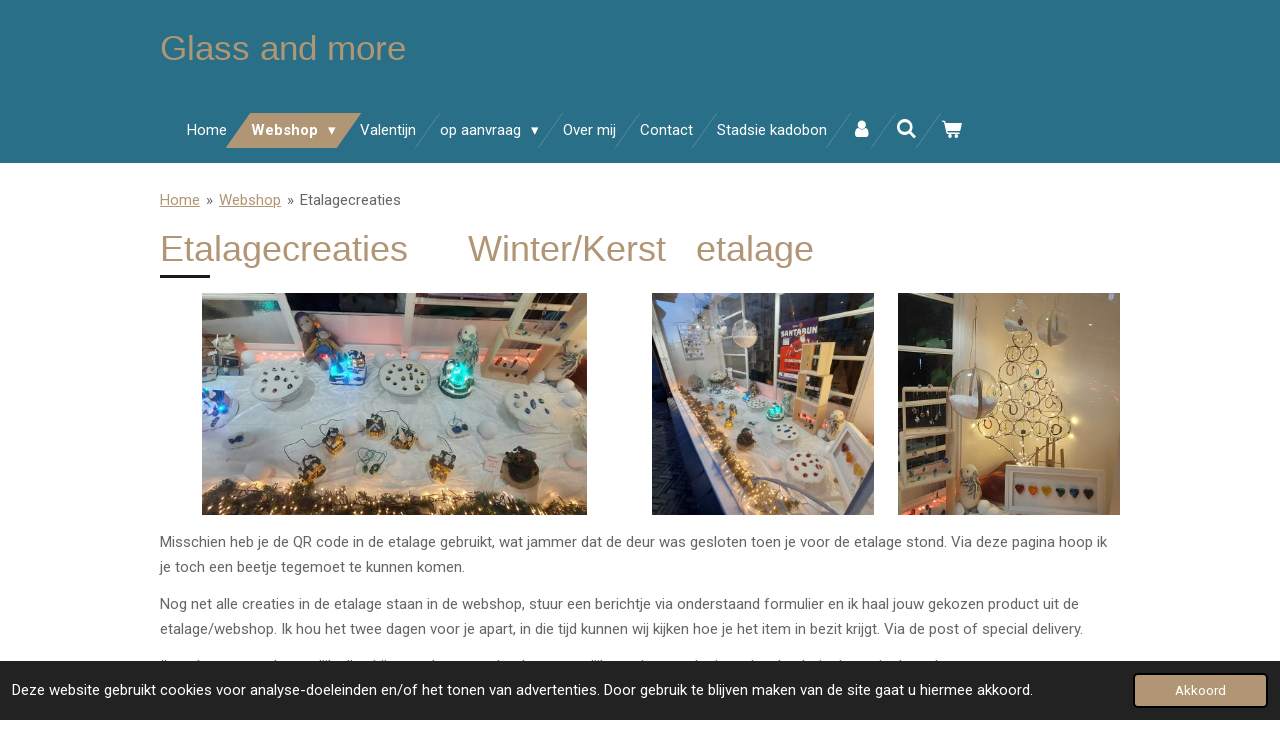

--- FILE ---
content_type: text/html; charset=UTF-8
request_url: https://www.glassandmore.eu/webshop/etalagecreaties
body_size: 15495
content:
<!DOCTYPE html>
<html lang="nl">
    <head>
        <meta http-equiv="Content-Type" content="text/html; charset=utf-8">
        <meta name="viewport" content="width=device-width, initial-scale=1.0, maximum-scale=5.0">
        <meta http-equiv="X-UA-Compatible" content="IE=edge">
        <link rel="canonical" href="https://www.glassandmore.eu/webshop/etalagecreaties">
        <link rel="sitemap" type="application/xml" href="https://www.glassandmore.eu/sitemap.xml">
        <meta property="og:title" content="Winteretalage creaties">
        <meta property="og:url" content="https://www.glassandmore.eu/webshop/etalagecreaties">
        <base href="https://www.glassandmore.eu/">
        <meta name="description" property="og:description" content="Mocht je voorbijlopen tijdens sluitingstijden en je kunt een van de creaties niet weerstaan.... scan de QR code van Glass and More in de etalage en zoek naar je item via de foto&#039;s op deze pagina. Meteen te bestellen  in de webshop.">
                <script nonce="a0e5596766f399895d008a757563acfa">
            
            window.JOUWWEB = window.JOUWWEB || {};
            window.JOUWWEB.application = window.JOUWWEB.application || {};
            window.JOUWWEB.application = {"backends":[{"domain":"jouwweb.nl","freeDomain":"jouwweb.site"},{"domain":"webador.com","freeDomain":"webadorsite.com"},{"domain":"webador.de","freeDomain":"webadorsite.com"},{"domain":"webador.fr","freeDomain":"webadorsite.com"},{"domain":"webador.es","freeDomain":"webadorsite.com"},{"domain":"webador.it","freeDomain":"webadorsite.com"},{"domain":"jouwweb.be","freeDomain":"jouwweb.site"},{"domain":"webador.ie","freeDomain":"webadorsite.com"},{"domain":"webador.co.uk","freeDomain":"webadorsite.com"},{"domain":"webador.at","freeDomain":"webadorsite.com"},{"domain":"webador.be","freeDomain":"webadorsite.com"},{"domain":"webador.ch","freeDomain":"webadorsite.com"},{"domain":"webador.ch","freeDomain":"webadorsite.com"},{"domain":"webador.mx","freeDomain":"webadorsite.com"},{"domain":"webador.com","freeDomain":"webadorsite.com"},{"domain":"webador.dk","freeDomain":"webadorsite.com"},{"domain":"webador.se","freeDomain":"webadorsite.com"},{"domain":"webador.no","freeDomain":"webadorsite.com"},{"domain":"webador.fi","freeDomain":"webadorsite.com"},{"domain":"webador.ca","freeDomain":"webadorsite.com"},{"domain":"webador.ca","freeDomain":"webadorsite.com"},{"domain":"webador.pl","freeDomain":"webadorsite.com"},{"domain":"webador.com.au","freeDomain":"webadorsite.com"},{"domain":"webador.nz","freeDomain":"webadorsite.com"}],"editorLocale":"nl-NL","editorTimezone":"Europe\/Amsterdam","editorLanguage":"nl","analytics4TrackingId":"G-E6PZPGE4QM","analyticsDimensions":[],"backendDomain":"www.jouwweb.nl","backendShortDomain":"jouwweb.nl","backendKey":"jouwweb-nl","freeWebsiteDomain":"jouwweb.site","noSsl":false,"build":{"reference":"fec0291"},"linkHostnames":["www.jouwweb.nl","www.webador.com","www.webador.de","www.webador.fr","www.webador.es","www.webador.it","www.jouwweb.be","www.webador.ie","www.webador.co.uk","www.webador.at","www.webador.be","www.webador.ch","fr.webador.ch","www.webador.mx","es.webador.com","www.webador.dk","www.webador.se","www.webador.no","www.webador.fi","www.webador.ca","fr.webador.ca","www.webador.pl","www.webador.com.au","www.webador.nz"],"assetsUrl":"https:\/\/assets.jwwb.nl","loginUrl":"https:\/\/www.jouwweb.nl\/inloggen","publishUrl":"https:\/\/www.jouwweb.nl\/v2\/website\/1331965\/publish-proxy","adminUserOrIp":false,"pricing":{"plans":{"lite":{"amount":"700","currency":"EUR"},"pro":{"amount":"1200","currency":"EUR"},"business":{"amount":"2400","currency":"EUR"}},"yearlyDiscount":{"price":{"amount":"4800","currency":"EUR"},"ratio":0.17,"percent":"17%","discountPrice":{"amount":"4800","currency":"EUR"},"termPricePerMonth":{"amount":"2400","currency":"EUR"},"termPricePerYear":{"amount":"24000","currency":"EUR"}}},"hcUrl":{"add-product-variants":"https:\/\/help.jouwweb.nl\/hc\/nl\/articles\/28594307773201","basic-vs-advanced-shipping":"https:\/\/help.jouwweb.nl\/hc\/nl\/articles\/28594268794257","html-in-head":"https:\/\/help.jouwweb.nl\/hc\/nl\/articles\/28594336422545","link-domain-name":"https:\/\/help.jouwweb.nl\/hc\/nl\/articles\/28594325307409","optimize-for-mobile":"https:\/\/help.jouwweb.nl\/hc\/nl\/articles\/28594312927121","seo":"https:\/\/help.jouwweb.nl\/hc\/nl\/sections\/28507243966737","transfer-domain-name":"https:\/\/help.jouwweb.nl\/hc\/nl\/articles\/28594325232657","website-not-secure":"https:\/\/help.jouwweb.nl\/hc\/nl\/articles\/28594252935825"}};
            window.JOUWWEB.brand = {"type":"jouwweb","name":"JouwWeb","domain":"JouwWeb.nl","supportEmail":"support@jouwweb.nl"};
                    
                window.JOUWWEB = window.JOUWWEB || {};
                window.JOUWWEB.websiteRendering = {"locale":"nl-NL","timezone":"Europe\/Amsterdam","routes":{"api\/upload\/product-field":"\/_api\/upload\/product-field","checkout\/cart":"\/winkelwagen","payment":"\/bestelling-afronden\/:publicOrderId","payment\/forward":"\/bestelling-afronden\/:publicOrderId\/forward","public-order":"\/bestelling\/:publicOrderId","checkout\/authorize":"\/winkelwagen\/authorize\/:gateway","wishlist":"\/verlanglijst"}};
                                                    window.JOUWWEB.website = {"id":1331965,"locale":"nl-NL","enabled":true,"title":"Glass and more","hasTitle":true,"roleOfLoggedInUser":null,"ownerLocale":"nl-NL","plan":"business","freeWebsiteDomain":"jouwweb.site","backendKey":"jouwweb-nl","currency":"EUR","defaultLocale":"nl-NL","url":"https:\/\/www.glassandmore.eu\/","homepageSegmentId":8510128,"category":"webshop","isOffline":false,"isPublished":true,"locales":["nl-NL"],"allowed":{"ads":false,"credits":true,"externalLinks":true,"slideshow":true,"customDefaultSlideshow":true,"hostedAlbums":true,"moderators":true,"mailboxQuota":10,"statisticsVisitors":true,"statisticsDetailed":true,"statisticsMonths":-1,"favicon":true,"password":true,"freeDomains":0,"freeMailAccounts":1,"canUseLanguages":false,"fileUpload":true,"legacyFontSize":false,"webshop":true,"products":-1,"imageText":false,"search":true,"audioUpload":true,"videoUpload":5000,"allowDangerousForms":false,"allowHtmlCode":true,"mobileBar":true,"sidebar":false,"poll":false,"allowCustomForms":true,"allowBusinessListing":true,"allowCustomAnalytics":true,"allowAccountingLink":true,"digitalProducts":true,"sitemapElement":false},"mobileBar":{"enabled":true,"theme":"accent","email":{"active":true,"value":"glassandmore.design@gmail.com"},"location":{"active":true,"value":"Steegoversloot 25, 3311 Dordrecht, Nederland"},"phone":{"active":true,"value":"+31619863185"},"whatsapp":{"active":true,"value":"+31619863185"},"social":{"active":true,"network":"facebook","value":"glassandmoredesign"}},"webshop":{"enabled":true,"currency":"EUR","taxEnabled":false,"taxInclusive":true,"vatDisclaimerVisible":false,"orderNotice":"<p>Indien je speciale wensen hebt kun je deze doorgeven via het Opmerkingen-veld in de laatste stap. Noteer hier bijv. of het een cadeautje is voor verjaardag, sinterklaas, Kerst of zomaar, dan pak ik het mooi in..<\/p>","orderConfirmation":null,"freeShipping":false,"freeShippingAmount":"50.00","shippingDisclaimerVisible":false,"pickupAllowed":true,"couponAllowed":true,"detailsPageAvailable":true,"socialMediaVisible":true,"termsPage":5643157,"termsPageUrl":"\/algemene-voorwaarden","extraTerms":null,"pricingVisible":true,"orderButtonVisible":true,"shippingAdvanced":true,"shippingAdvancedBackEnd":true,"soldOutVisible":true,"backInStockNotificationEnabled":false,"canAddProducts":true,"nextOrderNumber":29,"allowedServicePoints":[],"sendcloudConfigured":false,"sendcloudFallbackPublicKey":"a3d50033a59b4a598f1d7ce7e72aafdf","taxExemptionAllowed":true,"invoiceComment":null,"emptyCartVisible":true,"minimumOrderPrice":null,"productNumbersEnabled":false,"wishlistEnabled":false,"hideTaxOnCart":false},"isTreatedAsWebshop":true};                            window.JOUWWEB.cart = {"products":[],"coupon":null,"shippingCountryCode":null,"shippingChoice":null,"breakdown":[]};                            window.JOUWWEB.scripts = ["website-rendering\/webshop"];                        window.parent.JOUWWEB.colorPalette = window.JOUWWEB.colorPalette;
        </script>
                <title>Winteretalage creaties</title>
                                            <link href="https://primary.jwwb.nl/public/o/f/b/temp-qdgjrywrylhogndkbmxu/touch-icon-iphone.png?bust=1591796918" rel="apple-touch-icon" sizes="60x60">                                                <link href="https://primary.jwwb.nl/public/o/f/b/temp-qdgjrywrylhogndkbmxu/touch-icon-ipad.png?bust=1591796918" rel="apple-touch-icon" sizes="76x76">                                                <link href="https://primary.jwwb.nl/public/o/f/b/temp-qdgjrywrylhogndkbmxu/touch-icon-iphone-retina.png?bust=1591796918" rel="apple-touch-icon" sizes="120x120">                                                <link href="https://primary.jwwb.nl/public/o/f/b/temp-qdgjrywrylhogndkbmxu/touch-icon-ipad-retina.png?bust=1591796918" rel="apple-touch-icon" sizes="152x152">                                                <link href="https://primary.jwwb.nl/public/o/f/b/temp-qdgjrywrylhogndkbmxu/favicon.png?bust=1591796918" rel="shortcut icon">                                                <link href="https://primary.jwwb.nl/public/o/f/b/temp-qdgjrywrylhogndkbmxu/favicon.png?bust=1591796918" rel="icon">                                        <meta property="og:image" content="https&#x3A;&#x2F;&#x2F;primary.jwwb.nl&#x2F;public&#x2F;o&#x2F;f&#x2F;b&#x2F;temp-qdgjrywrylhogndkbmxu&#x2F;ru9kks&#x2F;kerstetalage-2.jpg&#x3F;enable-io&#x3D;true&amp;enable&#x3D;upscale&amp;fit&#x3D;bounds&amp;width&#x3D;1200">
                                    <meta name="twitter:card" content="summary_large_image">
                        <meta property="twitter:image" content="https&#x3A;&#x2F;&#x2F;primary.jwwb.nl&#x2F;public&#x2F;o&#x2F;f&#x2F;b&#x2F;temp-qdgjrywrylhogndkbmxu&#x2F;ru9kks&#x2F;kerstetalage-2.jpg&#x3F;enable-io&#x3D;true&amp;enable&#x3D;upscale&amp;fit&#x3D;bounds&amp;width&#x3D;1200">
                                                    <!-- Google tag (gtag.js) -->
<script async src="https://www.googletagmanager.com/gtag/js?id=AW-350456211"></script>
<script>
  window.dataLayer = window.dataLayer || [];
  function gtag(){dataLayer.push(arguments);}
  gtag('js', new Date());

  gtag('config', 'AW-350456211');
</script>                            <script src="https://plausible.io/js/script.manual.js" nonce="a0e5596766f399895d008a757563acfa" data-turbo-track="reload" defer data-domain="shard15.jouwweb.nl"></script>
<link rel="stylesheet" type="text/css" href="https://gfonts.jwwb.nl/css?display=fallback&amp;family=Roboto%3A400%2C700%2C400italic%2C700italic" nonce="a0e5596766f399895d008a757563acfa" data-turbo-track="dynamic">
<script src="https://assets.jwwb.nl/assets/build/website-rendering/nl-NL.js?bust=af8dcdef13a1895089e9" nonce="a0e5596766f399895d008a757563acfa" data-turbo-track="reload" defer></script>
<script src="https://assets.jwwb.nl/assets/website-rendering/runtime.e9aaeab0c631cbd69aaa.js?bust=0df1501923f96b249330" nonce="a0e5596766f399895d008a757563acfa" data-turbo-track="reload" defer></script>
<script src="https://assets.jwwb.nl/assets/website-rendering/103.3d75ec3708e54af67f50.js?bust=cb0aa3c978e146edbd0d" nonce="a0e5596766f399895d008a757563acfa" data-turbo-track="reload" defer></script>
<script src="https://assets.jwwb.nl/assets/website-rendering/main.f656389ec507dc20f0cb.js?bust=d20d7cd648ba41ec2448" nonce="a0e5596766f399895d008a757563acfa" data-turbo-track="reload" defer></script>
<link rel="preload" href="https://assets.jwwb.nl/assets/website-rendering/styles.e258e1c0caffe3e22b8c.css?bust=00dff845dced716b5f3e" as="style">
<link rel="preload" href="https://assets.jwwb.nl/assets/website-rendering/fonts/icons-website-rendering/font/website-rendering.woff2?bust=bd2797014f9452dadc8e" as="font" crossorigin>
<link rel="preconnect" href="https://gfonts.jwwb.nl">
<link rel="stylesheet" type="text/css" href="https://assets.jwwb.nl/assets/website-rendering/styles.e258e1c0caffe3e22b8c.css?bust=00dff845dced716b5f3e" nonce="a0e5596766f399895d008a757563acfa" data-turbo-track="dynamic">
<link rel="preconnect" href="https://assets.jwwb.nl">
<link rel="stylesheet" type="text/css" href="https://primary.jwwb.nl/public/o/f/b/temp-qdgjrywrylhogndkbmxu/style.css?bust=1768753627" nonce="a0e5596766f399895d008a757563acfa" data-turbo-track="dynamic">    </head>
    <body
        id="top"
        class="jw-is-no-slideshow jw-header-is-text jw-is-segment-page jw-is-frontend jw-is-no-sidebar jw-is-no-messagebar jw-is-no-touch-device jw-is-no-mobile"
                                    data-jouwweb-page="11755886"
                                                data-jouwweb-segment-id="11755886"
                                                data-jouwweb-segment-type="page"
                                                data-template-threshold="960"
                                                data-template-name="beautysalon&#x7C;fotografie"
                            itemscope
        itemtype="https://schema.org/WebPage"
    >
                                    <meta itemprop="url" content="https://www.glassandmore.eu/webshop/etalagecreaties">
        <a href="#main-content" class="jw-skip-link">
            Ga direct naar de hoofdinhoud        </a>
        <div class="jw-background"></div>
        <div class="jw-body">
            <div class="jw-mobile-menu jw-mobile-is-text js-mobile-menu">
            <button
            type="button"
            class="jw-mobile-menu__button jw-mobile-toggle"
            aria-label="Open / sluit menu"
        >
            <span class="jw-icon-burger"></span>
        </button>
        <div class="jw-mobile-header jw-mobile-header--text">
        <a            class="jw-mobile-header-content"
                            href="/"
                        >
                                        <div class="jw-mobile-text">
                    Glass and more                </div>
                    </a>
    </div>

        <a
        href="/winkelwagen"
        class="jw-mobile-menu__button jw-mobile-header-cart"
        aria-label="Bekijk winkelwagen"
    >
        <span class="jw-icon-badge-wrapper">
            <span class="website-rendering-icon-basket" aria-hidden="true"></span>
            <span class="jw-icon-badge hidden" aria-hidden="true"></span>
        </span>
    </a>
    
    </div>
    <div class="jw-mobile-menu-search jw-mobile-menu-search--hidden">
        <form
            action="/zoeken"
            method="get"
            class="jw-mobile-menu-search__box"
        >
            <input
                type="text"
                name="q"
                value=""
                placeholder="Zoeken..."
                class="jw-mobile-menu-search__input"
                aria-label="Zoeken"
            >
            <button type="submit" class="jw-btn jw-btn--style-flat jw-mobile-menu-search__button" aria-label="Zoeken">
                <span class="website-rendering-icon-search" aria-hidden="true"></span>
            </button>
            <button type="button" class="jw-btn jw-btn--style-flat jw-mobile-menu-search__button js-cancel-search" aria-label="Zoekopdracht annuleren">
                <span class="website-rendering-icon-cancel" aria-hidden="true"></span>
            </button>
        </form>
    </div>
            <header class="header clear js-fixed-header-container">
    <div class="inner header-inner js-topbar-content-container">
        <div class="jw-header-logo">
        <div
    class="jw-header jw-header-title-container jw-header-text jw-header-text-toggle"
    data-stylable="true"
>
    <a        id="jw-header-title"
        class="jw-header-title"
                    href="/"
            >
        Glass and more    </a>
</div>
</div>
        <nav class="menu jw-menu-copy clear">
            <ul
    id="jw-menu"
    class="jw-menu jw-menu-horizontal"
            >
            <li
    class="jw-menu-item"
>
        <a        class="jw-menu-link"
        href="/"                                            data-page-link-id="8510128"
                            >
                <span class="">
            Home        </span>
            </a>
                </li>
            <li
    class="jw-menu-item jw-menu-has-submenu jw-menu-is-active"
>
        <a        class="jw-menu-link js-active-menu-item"
        href="/webshop"                                            data-page-link-id="6673006"
                            >
                <span class="">
            Webshop        </span>
                    <span class="jw-arrow jw-arrow-toplevel"></span>
            </a>
                    <ul
            class="jw-submenu"
                    >
                            <li
    class="jw-menu-item"
>
        <a        class="jw-menu-link"
        href="/webshop/kaarten"                                            data-page-link-id="22672998"
                            >
                <span class="">
            Kaarten        </span>
            </a>
                </li>
                            <li
    class="jw-menu-item"
>
        <a        class="jw-menu-link"
        href="/webshop/pride-regenboog"                                            data-page-link-id="10548505"
                            >
                <span class="">
            Pride regenboog        </span>
            </a>
                </li>
                            <li
    class="jw-menu-item"
>
        <a        class="jw-menu-link"
        href="/webshop/glashangers"                                            data-page-link-id="5493068"
                            >
                <span class="">
            Glashangers        </span>
            </a>
                </li>
                            <li
    class="jw-menu-item"
>
        <a        class="jw-menu-link"
        href="/webshop/glasringen"                                            data-page-link-id="5493070"
                            >
                <span class="">
            Glasringen        </span>
            </a>
                </li>
                            <li
    class="jw-menu-item"
>
        <a        class="jw-menu-link"
        href="/webshop/glasoorbellen"                                            data-page-link-id="5662272"
                            >
                <span class="">
            Glasoorbellen        </span>
            </a>
                </li>
                            <li
    class="jw-menu-item"
>
        <a        class="jw-menu-link"
        href="/webshop/epoxy-sieraden"                                            data-page-link-id="6063816"
                            >
                <span class="">
            Epoxy sieraden        </span>
            </a>
                </li>
                            <li
    class="jw-menu-item"
>
        <a        class="jw-menu-link"
        href="/webshop/polymerklei"                                            data-page-link-id="33072325"
                            >
                <span class="">
            Polymerklei        </span>
            </a>
                </li>
                            <li
    class="jw-menu-item"
>
        <a        class="jw-menu-link"
        href="/webshop/paracord"                                            data-page-link-id="8422747"
                            >
                <span class="">
            Paracord        </span>
            </a>
                </li>
                            <li
    class="jw-menu-item"
>
        <a        class="jw-menu-link"
        href="/webshop/glas-en-zilver"                                            data-page-link-id="7307954"
                            >
                <span class="">
            Glas en zilver        </span>
            </a>
                </li>
                            <li
    class="jw-menu-item"
>
        <a        class="jw-menu-link"
        href="/webshop/ingelijst-glas"                                            data-page-link-id="5493056"
                            >
                <span class="">
            Ingelijst glas        </span>
            </a>
                </li>
                            <li
    class="jw-menu-item"
>
        <a        class="jw-menu-link"
        href="/webshop/hemeltranen-dichtbundel"                                            data-page-link-id="5592431"
                            >
                <span class="">
            Hemeltranen (dichtbundel)        </span>
            </a>
                </li>
                    </ul>
        </li>
            <li
    class="jw-menu-item"
>
        <a        class="jw-menu-link"
        href="/valentijn"                                            data-page-link-id="6960699"
                            >
                <span class="">
            Valentijn        </span>
            </a>
                </li>
            <li
    class="jw-menu-item jw-menu-has-submenu"
>
        <a        class="jw-menu-link"
        href="/op-aanvraag"                                            data-page-link-id="5493120"
                            >
                <span class="">
            op aanvraag        </span>
                    <span class="jw-arrow jw-arrow-toplevel"></span>
            </a>
                    <ul
            class="jw-submenu"
                    >
                            <li
    class="jw-menu-item"
>
        <a        class="jw-menu-link"
        href="/op-aanvraag/herinneringsglas"                                            data-page-link-id="5827449"
                            >
                <span class="">
            Herinneringsglas        </span>
            </a>
                </li>
                            <li
    class="jw-menu-item"
>
        <a        class="jw-menu-link"
        href="/op-aanvraag/op-maat-gemaakte-sieraden"                                            data-page-link-id="6361792"
                            >
                <span class="">
            Op maat gemaakte sieraden        </span>
            </a>
                </li>
                    </ul>
        </li>
            <li
    class="jw-menu-item"
>
        <a        class="jw-menu-link"
        href="/over-mij"                                            data-page-link-id="5493126"
                            >
                <span class="">
            Over mij        </span>
            </a>
                </li>
            <li
    class="jw-menu-item"
>
        <a        class="jw-menu-link"
        href="/contact"                                            data-page-link-id="5493007"
                            >
                <span class="">
            Contact        </span>
            </a>
                </li>
            <li
    class="jw-menu-item"
>
        <a        class="jw-menu-link"
        href="/stadsie-kadobon"                                            data-page-link-id="33055699"
                            >
                <span class="">
            Stadsie kadobon        </span>
            </a>
                </li>
            <li
    class="jw-menu-item"
>
        <a        class="jw-menu-link jw-menu-link--icon"
        href="/account"                                                            title="Account"
            >
                                <span class="website-rendering-icon-user"></span>
                            <span class="hidden-desktop-horizontal-menu">
            Account        </span>
            </a>
                </li>
            <li
    class="jw-menu-item jw-menu-search-item"
>
        <button        class="jw-menu-link jw-menu-link--icon jw-text-button"
                                                                    title="Zoeken"
            >
                                <span class="website-rendering-icon-search"></span>
                            <span class="hidden-desktop-horizontal-menu">
            Zoeken        </span>
            </button>
                
            <div class="jw-popover-container jw-popover-container--inline is-hidden">
                <div class="jw-popover-backdrop"></div>
                <div class="jw-popover">
                    <div class="jw-popover__arrow"></div>
                    <div class="jw-popover__content jw-section-white">
                        <form  class="jw-search" action="/zoeken" method="get">
                            
                            <input class="jw-search__input" type="text" name="q" value="" placeholder="Zoeken..." aria-label="Zoeken" >
                            <button class="jw-search__submit" type="submit" aria-label="Zoeken">
                                <span class="website-rendering-icon-search" aria-hidden="true"></span>
                            </button>
                        </form>
                    </div>
                </div>
            </div>
                        </li>
            <li
    class="jw-menu-item js-menu-cart-item "
>
        <a        class="jw-menu-link jw-menu-link--icon"
        href="/winkelwagen"                                                            title="Winkelwagen"
            >
                                    <span class="jw-icon-badge-wrapper">
                        <span class="website-rendering-icon-basket"></span>
                                            <span class="jw-icon-badge hidden">
                    0                </span>
                            <span class="hidden-desktop-horizontal-menu">
            Winkelwagen        </span>
            </a>
                </li>
    
    </ul>

    <script nonce="a0e5596766f399895d008a757563acfa" id="jw-mobile-menu-template" type="text/template">
        <ul id="jw-menu" class="jw-menu jw-menu-horizontal jw-menu-spacing--mobile-bar">
                            <li
    class="jw-menu-item jw-menu-search-item"
>
                
                 <li class="jw-menu-item jw-mobile-menu-search-item">
                    <form class="jw-search" action="/zoeken" method="get">
                        <input class="jw-search__input" type="text" name="q" value="" placeholder="Zoeken..." aria-label="Zoeken">
                        <button class="jw-search__submit" type="submit" aria-label="Zoeken">
                            <span class="website-rendering-icon-search" aria-hidden="true"></span>
                        </button>
                    </form>
                </li>
                        </li>
                            <li
    class="jw-menu-item"
>
        <a        class="jw-menu-link"
        href="/"                                            data-page-link-id="8510128"
                            >
                <span class="">
            Home        </span>
            </a>
                </li>
                            <li
    class="jw-menu-item jw-menu-has-submenu jw-menu-is-active"
>
        <a        class="jw-menu-link js-active-menu-item"
        href="/webshop"                                            data-page-link-id="6673006"
                            >
                <span class="">
            Webshop        </span>
                    <span class="jw-arrow jw-arrow-toplevel"></span>
            </a>
                    <ul
            class="jw-submenu"
                    >
                            <li
    class="jw-menu-item"
>
        <a        class="jw-menu-link"
        href="/webshop/kaarten"                                            data-page-link-id="22672998"
                            >
                <span class="">
            Kaarten        </span>
            </a>
                </li>
                            <li
    class="jw-menu-item"
>
        <a        class="jw-menu-link"
        href="/webshop/pride-regenboog"                                            data-page-link-id="10548505"
                            >
                <span class="">
            Pride regenboog        </span>
            </a>
                </li>
                            <li
    class="jw-menu-item"
>
        <a        class="jw-menu-link"
        href="/webshop/glashangers"                                            data-page-link-id="5493068"
                            >
                <span class="">
            Glashangers        </span>
            </a>
                </li>
                            <li
    class="jw-menu-item"
>
        <a        class="jw-menu-link"
        href="/webshop/glasringen"                                            data-page-link-id="5493070"
                            >
                <span class="">
            Glasringen        </span>
            </a>
                </li>
                            <li
    class="jw-menu-item"
>
        <a        class="jw-menu-link"
        href="/webshop/glasoorbellen"                                            data-page-link-id="5662272"
                            >
                <span class="">
            Glasoorbellen        </span>
            </a>
                </li>
                            <li
    class="jw-menu-item"
>
        <a        class="jw-menu-link"
        href="/webshop/epoxy-sieraden"                                            data-page-link-id="6063816"
                            >
                <span class="">
            Epoxy sieraden        </span>
            </a>
                </li>
                            <li
    class="jw-menu-item"
>
        <a        class="jw-menu-link"
        href="/webshop/polymerklei"                                            data-page-link-id="33072325"
                            >
                <span class="">
            Polymerklei        </span>
            </a>
                </li>
                            <li
    class="jw-menu-item"
>
        <a        class="jw-menu-link"
        href="/webshop/paracord"                                            data-page-link-id="8422747"
                            >
                <span class="">
            Paracord        </span>
            </a>
                </li>
                            <li
    class="jw-menu-item"
>
        <a        class="jw-menu-link"
        href="/webshop/glas-en-zilver"                                            data-page-link-id="7307954"
                            >
                <span class="">
            Glas en zilver        </span>
            </a>
                </li>
                            <li
    class="jw-menu-item"
>
        <a        class="jw-menu-link"
        href="/webshop/ingelijst-glas"                                            data-page-link-id="5493056"
                            >
                <span class="">
            Ingelijst glas        </span>
            </a>
                </li>
                            <li
    class="jw-menu-item"
>
        <a        class="jw-menu-link"
        href="/webshop/hemeltranen-dichtbundel"                                            data-page-link-id="5592431"
                            >
                <span class="">
            Hemeltranen (dichtbundel)        </span>
            </a>
                </li>
                    </ul>
        </li>
                            <li
    class="jw-menu-item"
>
        <a        class="jw-menu-link"
        href="/valentijn"                                            data-page-link-id="6960699"
                            >
                <span class="">
            Valentijn        </span>
            </a>
                </li>
                            <li
    class="jw-menu-item jw-menu-has-submenu"
>
        <a        class="jw-menu-link"
        href="/op-aanvraag"                                            data-page-link-id="5493120"
                            >
                <span class="">
            op aanvraag        </span>
                    <span class="jw-arrow jw-arrow-toplevel"></span>
            </a>
                    <ul
            class="jw-submenu"
                    >
                            <li
    class="jw-menu-item"
>
        <a        class="jw-menu-link"
        href="/op-aanvraag/herinneringsglas"                                            data-page-link-id="5827449"
                            >
                <span class="">
            Herinneringsglas        </span>
            </a>
                </li>
                            <li
    class="jw-menu-item"
>
        <a        class="jw-menu-link"
        href="/op-aanvraag/op-maat-gemaakte-sieraden"                                            data-page-link-id="6361792"
                            >
                <span class="">
            Op maat gemaakte sieraden        </span>
            </a>
                </li>
                    </ul>
        </li>
                            <li
    class="jw-menu-item"
>
        <a        class="jw-menu-link"
        href="/over-mij"                                            data-page-link-id="5493126"
                            >
                <span class="">
            Over mij        </span>
            </a>
                </li>
                            <li
    class="jw-menu-item"
>
        <a        class="jw-menu-link"
        href="/contact"                                            data-page-link-id="5493007"
                            >
                <span class="">
            Contact        </span>
            </a>
                </li>
                            <li
    class="jw-menu-item"
>
        <a        class="jw-menu-link"
        href="/stadsie-kadobon"                                            data-page-link-id="33055699"
                            >
                <span class="">
            Stadsie kadobon        </span>
            </a>
                </li>
                            <li
    class="jw-menu-item"
>
        <a        class="jw-menu-link jw-menu-link--icon"
        href="/account"                                                            title="Account"
            >
                                <span class="website-rendering-icon-user"></span>
                            <span class="hidden-desktop-horizontal-menu">
            Account        </span>
            </a>
                </li>
            
                    </ul>
    </script>
        </nav>
    </div>
</header>
<div class="wrapper">
    <script nonce="a0e5596766f399895d008a757563acfa">
        window.JOUWWEB.templateConfig = {
            header: {
                selector: 'header',
                mobileSelector: '.jw-mobile-header',
                updatePusher: function (headerHeight, state) {
                    $('.jw-menu-clone').css('top', headerHeight);

                    // Logo height change implies header height change, so we update
                    // the styles dependent on logo height in the same callback as the header height.
                    var headerLogoHeight = document.querySelector('.jw-header-logo').offsetHeight;
                    document.documentElement.style.setProperty('--header-logo-height', headerLogoHeight + 'px');
                },
            },
        };
    </script>
    <div class="slideshow-wrap">
                <div class="slideshow-decoration">
            <div class="slideshow-decoration__bar">
                <div class="slideshow-decoration__inner-bar"></div>
            </div>
        </div>
    </div>
    <script nonce="a0e5596766f399895d008a757563acfa">
        window.addEventListener('load', function () {
            const scrollTop = document.querySelector('.jw-scroll-top');
            if(scrollTop) {
                scrollTop.addEventListener('click', function (e) {
                    e.preventDefault();
                    window.scrollTo({
                        top: 0,
                        behavior: 'smooth'
                    });
                });
            }
        });
    </script>
</div>
<div class="main-content">
    
<main id="main-content" class="block-content">
    <div data-section-name="content" class="jw-section jw-section-content jw-responsive">
        <div
    id="jw-element-191318450"
    data-jw-element-id="191318450"
        class="jw-tree-node jw-element jw-strip-root jw-tree-container jw-node-is-first-child jw-node-is-last-child"
>
    <div
    id="jw-element-345437923"
    data-jw-element-id="345437923"
        class="jw-tree-node jw-element jw-strip jw-tree-container jw-strip--default jw-strip--style-color jw-strip--color-default jw-strip--padding-both jw-node-is-first-child jw-strip--primary jw-node-is-last-child"
>
    <div class="jw-strip__content-container"><div class="jw-strip__content jw-responsive">
                        <nav class="jw-breadcrumbs" aria-label="Kruimelpad"><ol><li><a href="/" class="jw-breadcrumbs__link">Home</a></li><li><span class="jw-breadcrumbs__separator" aria-hidden="true">&raquo;</span><a href="/webshop" class="jw-breadcrumbs__link">Webshop</a></li><li><span class="jw-breadcrumbs__separator" aria-hidden="true">&raquo;</span><a href="/webshop/etalagecreaties" class="jw-breadcrumbs__link jw-breadcrumbs__link--current" aria-current="page">Etalagecreaties</a></li></ol></nav><div
    id="jw-element-191318453"
    data-jw-element-id="191318453"
        class="jw-tree-node jw-element jw-image-text jw-node-is-first-child"
>
    <div class="jw-element-imagetext-text">
            <h2 class="jw-heading-100">Etalagecreaties&nbsp; &nbsp; &nbsp; Winter/Kerst&nbsp; &nbsp;etalage</h2>    </div>
</div><div
    id="jw-element-270989749"
    data-jw-element-id="270989749"
        class="jw-tree-node jw-element jw-columns jw-tree-container jw-tree-horizontal jw-columns--mode-flex"
>
    <div
    id="jw-element-270989750"
    data-jw-element-id="270989750"
            style="width: 50%"
        class="jw-tree-node jw-element jw-column jw-tree-container jw-node-is-first-child jw-responsive lt480 lt540 lt600 lt640 lt800"
>
    <div
    id="jw-element-192510199"
    data-jw-element-id="192510199"
        class="jw-tree-node jw-element jw-image jw-node-is-first-child jw-node-is-last-child"
>
    <div
    class="jw-intent jw-element-image jw-element-content jw-element-image-is-center jw-element-image--full-width-to-640"
            style="width: 385px;"
    >
            
        
                <picture
            class="jw-element-image__image-wrapper jw-image-is-square jw-intrinsic"
            style="padding-top: 57.6563%;"
        >
                                            <img class="jw-element-image__image jw-intrinsic__item" style="--jw-element-image--pan-x: 0.5; --jw-element-image--pan-y: 0.5;" alt="" src="https://primary.jwwb.nl/public/o/f/b/temp-qdgjrywrylhogndkbmxu/20241208_165305-high.jpg?enable-io=true&amp;enable=upscale&amp;crop=1.7344%3A1&amp;width=800" srcset="https://primary.jwwb.nl/public/o/f/b/temp-qdgjrywrylhogndkbmxu/20241208_165305-high.jpg?enable-io=true&amp;crop=1.7344%3A1&amp;width=96 96w, https://primary.jwwb.nl/public/o/f/b/temp-qdgjrywrylhogndkbmxu/20241208_165305-high.jpg?enable-io=true&amp;crop=1.7344%3A1&amp;width=147 147w, https://primary.jwwb.nl/public/o/f/b/temp-qdgjrywrylhogndkbmxu/20241208_165305-high.jpg?enable-io=true&amp;crop=1.7344%3A1&amp;width=226 226w, https://primary.jwwb.nl/public/o/f/b/temp-qdgjrywrylhogndkbmxu/20241208_165305-high.jpg?enable-io=true&amp;crop=1.7344%3A1&amp;width=347 347w, https://primary.jwwb.nl/public/o/f/b/temp-qdgjrywrylhogndkbmxu/20241208_165305-high.jpg?enable-io=true&amp;crop=1.7344%3A1&amp;width=532 532w, https://primary.jwwb.nl/public/o/f/b/temp-qdgjrywrylhogndkbmxu/20241208_165305-high.jpg?enable-io=true&amp;crop=1.7344%3A1&amp;width=816 816w, https://primary.jwwb.nl/public/o/f/b/temp-qdgjrywrylhogndkbmxu/20241208_165305-high.jpg?enable-io=true&amp;crop=1.7344%3A1&amp;width=1252 1252w, https://primary.jwwb.nl/public/o/f/b/temp-qdgjrywrylhogndkbmxu/20241208_165305-high.jpg?enable-io=true&amp;crop=1.7344%3A1&amp;width=1920 1920w" sizes="auto, min(100vw, 385px), 100vw" loading="lazy" width="800" height="461.25">                    </picture>

            </div>
</div></div><div
    id="jw-element-426729325"
    data-jw-element-id="426729325"
            style="width: 25%"
        class="jw-tree-node jw-element jw-column jw-tree-container jw-responsive lt300 lt400 lt480 lt540 lt600 lt640 lt800"
>
    <div
    id="jw-element-426729305"
    data-jw-element-id="426729305"
        class="jw-tree-node jw-element jw-image jw-node-is-first-child jw-node-is-last-child"
>
    <div
    class="jw-intent jw-element-image jw-element-content jw-element-image-is-left"
            style="width: 100%;"
    >
            
        
                <picture
            class="jw-element-image__image-wrapper jw-image-is-square jw-intrinsic"
            style="padding-top: 100%;"
        >
                                            <img class="jw-element-image__image jw-intrinsic__item" style="--jw-element-image--pan-x: 0.5; --jw-element-image--pan-y: 0.5;" alt="" src="https://primary.jwwb.nl/public/o/f/b/temp-qdgjrywrylhogndkbmxu/20241208_165116-standard.jpg" srcset="https://primary.jwwb.nl/public/o/f/b/temp-qdgjrywrylhogndkbmxu/20241208_165116-high.jpg?enable-io=true&amp;width=96 96w, https://primary.jwwb.nl/public/o/f/b/temp-qdgjrywrylhogndkbmxu/20241208_165116-high.jpg?enable-io=true&amp;width=147 147w, https://primary.jwwb.nl/public/o/f/b/temp-qdgjrywrylhogndkbmxu/20241208_165116-high.jpg?enable-io=true&amp;width=226 226w, https://primary.jwwb.nl/public/o/f/b/temp-qdgjrywrylhogndkbmxu/20241208_165116-high.jpg?enable-io=true&amp;width=347 347w, https://primary.jwwb.nl/public/o/f/b/temp-qdgjrywrylhogndkbmxu/20241208_165116-high.jpg?enable-io=true&amp;width=532 532w, https://primary.jwwb.nl/public/o/f/b/temp-qdgjrywrylhogndkbmxu/20241208_165116-high.jpg?enable-io=true&amp;width=816 816w, https://primary.jwwb.nl/public/o/f/b/temp-qdgjrywrylhogndkbmxu/20241208_165116-high.jpg?enable-io=true&amp;width=1252 1252w, https://primary.jwwb.nl/public/o/f/b/temp-qdgjrywrylhogndkbmxu/20241208_165116-high.jpg?enable-io=true&amp;width=1920 1920w" sizes="auto, min(100vw, 1200px), 100vw" loading="lazy" width="800" height="800">                    </picture>

            </div>
</div></div><div
    id="jw-element-426729470"
    data-jw-element-id="426729470"
            style="width: 25%"
        class="jw-tree-node jw-element jw-column jw-tree-container jw-node-is-last-child jw-responsive lt300 lt400 lt480 lt540 lt600 lt640 lt800"
>
    <div
    id="jw-element-270989753"
    data-jw-element-id="270989753"
        class="jw-tree-node jw-element jw-image jw-node-is-first-child jw-node-is-last-child"
>
    <div
    class="jw-intent jw-element-image jw-element-content jw-element-image-is-right"
            style="width: 100%;"
    >
            
        
                <picture
            class="jw-element-image__image-wrapper jw-image-is-square jw-intrinsic"
            style="padding-top: 100%;"
        >
                                            <img class="jw-element-image__image jw-intrinsic__item" style="--jw-element-image--pan-x: 0.5; --jw-element-image--pan-y: 0.22;" alt="" src="https://primary.jwwb.nl/public/o/f/b/temp-qdgjrywrylhogndkbmxu/20241208_165259-high.jpg?enable-io=true&amp;enable=upscale&amp;crop=1%3A1%2Coffset-y22&amp;width=800" srcset="https://primary.jwwb.nl/public/o/f/b/temp-qdgjrywrylhogndkbmxu/20241208_165259-high.jpg?enable-io=true&amp;crop=1%3A1%2Coffset-y22&amp;width=96 96w, https://primary.jwwb.nl/public/o/f/b/temp-qdgjrywrylhogndkbmxu/20241208_165259-high.jpg?enable-io=true&amp;crop=1%3A1%2Coffset-y22&amp;width=147 147w, https://primary.jwwb.nl/public/o/f/b/temp-qdgjrywrylhogndkbmxu/20241208_165259-high.jpg?enable-io=true&amp;crop=1%3A1%2Coffset-y22&amp;width=226 226w, https://primary.jwwb.nl/public/o/f/b/temp-qdgjrywrylhogndkbmxu/20241208_165259-high.jpg?enable-io=true&amp;crop=1%3A1%2Coffset-y22&amp;width=347 347w, https://primary.jwwb.nl/public/o/f/b/temp-qdgjrywrylhogndkbmxu/20241208_165259-high.jpg?enable-io=true&amp;crop=1%3A1%2Coffset-y22&amp;width=532 532w, https://primary.jwwb.nl/public/o/f/b/temp-qdgjrywrylhogndkbmxu/20241208_165259-high.jpg?enable-io=true&amp;crop=1%3A1%2Coffset-y22&amp;width=816 816w, https://primary.jwwb.nl/public/o/f/b/temp-qdgjrywrylhogndkbmxu/20241208_165259-high.jpg?enable-io=true&amp;crop=1%3A1%2Coffset-y22&amp;width=1252 1252w, https://primary.jwwb.nl/public/o/f/b/temp-qdgjrywrylhogndkbmxu/20241208_165259-high.jpg?enable-io=true&amp;crop=1%3A1%2Coffset-y22&amp;width=1920 1920w" sizes="auto, min(100vw, 1200px), 100vw" loading="lazy" width="800" height="800">                    </picture>

            </div>
</div></div></div><div
    id="jw-element-192510183"
    data-jw-element-id="192510183"
        class="jw-tree-node jw-element jw-image-text"
>
    <div class="jw-element-imagetext-text">
            <p>Misschien heb je de QR code in de etalage gebruikt, wat jammer dat de deur was gesloten toen je voor de etalage stond. Via deze pagina hoop ik je toch een beetje tegemoet te kunnen komen.</p>
<p>Nog net alle creaties in de etalage staan in de webshop, stuur een berichtje via onderstaand formulier en ik haal jouw gekozen product uit de etalage/webshop. Ik hou het twee dagen voor je apart, in die tijd kunnen wij kijken hoe je het item in bezit krijgt. Via de post of special delivery.</p>
<p>Ik probeer zo veel mogelijk alles bij te werken maar het kan natuurlijk voorkomen dat iets al verkocht is dat nu in de etalage staat..</p>
<p>Hartelijke groetjes,</p>
<p>Esther</p>    </div>
</div><div
    id="jw-element-426730127"
    data-jw-element-id="426730127"
        class="jw-tree-node jw-element jw-columns jw-tree-container jw-tree-horizontal jw-columns--mode-flex"
>
    <div
    id="jw-element-426730129"
    data-jw-element-id="426730129"
            style="width: 41.155884411559%"
        class="jw-tree-node jw-element jw-column jw-tree-container jw-node-is-first-child jw-responsive lt400 lt480 lt540 lt600 lt640 lt800"
>
    <div
    id="jw-element-192236467"
    data-jw-element-id="192236467"
        class="jw-tree-node jw-element jw-image jw-node-is-first-child jw-node-is-last-child"
>
    <div
    class="jw-intent jw-element-image jw-element-content jw-element-image-is-center jw-element-image--full-width-to-640"
            style="width: 497px;"
    >
            
        
                <picture
            class="jw-element-image__image-wrapper jw-image-is-square jw-intrinsic"
            style="padding-top: 99.125%;"
        >
                                            <img class="jw-element-image__image jw-intrinsic__item" style="--jw-element-image--pan-x: 0.57; --jw-element-image--pan-y: 0.5;" alt="" src="https://primary.jwwb.nl/public/o/f/b/temp-qdgjrywrylhogndkbmxu/winteretalage-pride-high.png?enable-io=true&amp;enable=upscale&amp;crop=1.0088%3A1%2Coffset-x57&amp;width=800" srcset="https://primary.jwwb.nl/public/o/f/b/temp-qdgjrywrylhogndkbmxu/winteretalage-pride-high.png?enable-io=true&amp;crop=1.0088%3A1%2Coffset-x57&amp;width=96 96w, https://primary.jwwb.nl/public/o/f/b/temp-qdgjrywrylhogndkbmxu/winteretalage-pride-high.png?enable-io=true&amp;crop=1.0088%3A1%2Coffset-x57&amp;width=147 147w, https://primary.jwwb.nl/public/o/f/b/temp-qdgjrywrylhogndkbmxu/winteretalage-pride-high.png?enable-io=true&amp;crop=1.0088%3A1%2Coffset-x57&amp;width=226 226w, https://primary.jwwb.nl/public/o/f/b/temp-qdgjrywrylhogndkbmxu/winteretalage-pride-high.png?enable-io=true&amp;crop=1.0088%3A1%2Coffset-x57&amp;width=347 347w, https://primary.jwwb.nl/public/o/f/b/temp-qdgjrywrylhogndkbmxu/winteretalage-pride-high.png?enable-io=true&amp;crop=1.0088%3A1%2Coffset-x57&amp;width=532 532w, https://primary.jwwb.nl/public/o/f/b/temp-qdgjrywrylhogndkbmxu/winteretalage-pride-high.png?enable-io=true&amp;crop=1.0088%3A1%2Coffset-x57&amp;width=816 816w, https://primary.jwwb.nl/public/o/f/b/temp-qdgjrywrylhogndkbmxu/winteretalage-pride-high.png?enable-io=true&amp;crop=1.0088%3A1%2Coffset-x57&amp;width=1252 1252w, https://primary.jwwb.nl/public/o/f/b/temp-qdgjrywrylhogndkbmxu/winteretalage-pride-high.png?enable-io=true&amp;crop=1.0088%3A1%2Coffset-x57&amp;width=1920 1920w" sizes="auto, min(100vw, 497px), 100vw" loading="lazy" width="800" height="793">                    </picture>

            </div>
</div></div><div
    id="jw-element-426730138"
    data-jw-element-id="426730138"
            style="width: 58.844115588441%"
        class="jw-tree-node jw-element jw-column jw-tree-container jw-node-is-last-child jw-responsive lt600 lt640 lt800"
>
    <div
    id="jw-element-192236522"
    data-jw-element-id="192236522"
        class="jw-tree-node jw-element jw-product-gallery jw-node-is-first-child jw-node-is-last-child"
>
        <div class="jw-element-loader">
        <span class="jw-spinner"></span>
    </div>

    
    
            <ul class="product-gallery product-gallery--style-bordered product-gallery--size-sm product-gallery--align-center">
                            <li class="product-gallery__item product-gallery__item--has-button">
            <div
                class="product-gallery__content js-product-container"
                data-webshop-product="&#x7B;&quot;id&quot;&#x3A;12831048,&quot;title&quot;&#x3A;&quot;Hanger&#x20;in&#x20;regenboog&#x20;kleuren&quot;,&quot;url&quot;&#x3A;&quot;&#x5C;&#x2F;product&#x5C;&#x2F;12831048&#x5C;&#x2F;hanger-in-regenboog-kleuren&quot;,&quot;variants&quot;&#x3A;&#x5B;&#x7B;&quot;id&quot;&#x3A;43506558,&quot;stock&quot;&#x3A;1,&quot;limited&quot;&#x3A;true,&quot;propertyValueIds&quot;&#x3A;&#x5B;&#x5D;&#x7D;&#x5D;,&quot;image&quot;&#x3A;&#x7B;&quot;id&quot;&#x3A;102472103,&quot;url&quot;&#x3A;&quot;https&#x3A;&#x5C;&#x2F;&#x5C;&#x2F;primary.jwwb.nl&#x5C;&#x2F;public&#x5C;&#x2F;o&#x5C;&#x2F;f&#x5C;&#x2F;b&#x5C;&#x2F;temp-qdgjrywrylhogndkbmxu&#x5C;&#x2F;regenboogbreed12.jpg&quot;,&quot;width&quot;&#x3A;510,&quot;height&quot;&#x3A;510&#x7D;&#x7D;"
            >
                <div class="product-gallery__image-container">
                    
                    <a data-segment-type="product" data-segment-id="12831048" href="/product/12831048/hanger-in-regenboog-kleuren" class="js-jouwweb-segment js-allow-link-click product-gallery__image">                                            <div class="product-image">                            <img
                                class="product-image__image product-image__image--main"
                                loading="lazy"
                                src="https&#x3A;&#x2F;&#x2F;primary.jwwb.nl&#x2F;public&#x2F;o&#x2F;f&#x2F;b&#x2F;temp-qdgjrywrylhogndkbmxu&#x2F;ybtigl&#x2F;regenboogbreed12.jpg&#x3F;enable-io&#x3D;true&amp;fit&#x3D;bounds&amp;width&#x3D;360&amp;height&#x3D;360&amp;quality&#x3D;40"
                                                                alt="Hanger&#x20;in&#x20;regenboog&#x20;kleuren"
                                width="360"
                                height="360"
                                sizes="(min-width: 1px) 180px"
                            >
                        </div>
                                        </a>                </div>
                <div class="product-gallery__info-container">
                    <div class="product-gallery__details">
                        <a data-segment-type="product" data-segment-id="12831048" href="/product/12831048/hanger-in-regenboog-kleuren" class="js-jouwweb-segment js-allow-link-click product-gallery__name">                        Hanger in regenboog kleuren                        </a>                                                    <span class="product-gallery__price js-product-container__price">
                                <span class="product__price__price">€ 24,95</span>
                            </span>
                                            </div>
                    <div class="product-gallery__expand-container">
                        
                                                    <div class="product-gallery__button-container">
                                <div class="product__button-notice hidden js-product-container__button-notice"></div>
<button
    type="button"
    class="jw-btn product__add-to-cart js-product-container__button jw-btn--size-small"
    title="In&#x20;winkelwagen"
        >
    <span>In winkelwagen</span>
</button>
                                                            </div>
                                            </div>
                </div>
            </div>
        </li>
                            <li class="product-gallery__item product-gallery__item--has-button">
            <div
                class="product-gallery__content js-product-container"
                data-webshop-product="&#x7B;&quot;id&quot;&#x3A;12875516,&quot;title&quot;&#x3A;&quot;Lange&#x20;regenbooghanger&quot;,&quot;url&quot;&#x3A;&quot;&#x5C;&#x2F;product&#x5C;&#x2F;12875516&#x5C;&#x2F;lange-regenbooghanger&quot;,&quot;variants&quot;&#x3A;&#x5B;&#x7B;&quot;id&quot;&#x3A;43662733,&quot;stock&quot;&#x3A;1,&quot;limited&quot;&#x3A;true,&quot;propertyValueIds&quot;&#x3A;&#x5B;&#x5D;&#x7D;&#x5D;,&quot;image&quot;&#x3A;&#x7B;&quot;id&quot;&#x3A;102876460,&quot;url&quot;&#x3A;&quot;https&#x3A;&#x5C;&#x2F;&#x5C;&#x2F;primary.jwwb.nl&#x5C;&#x2F;public&#x5C;&#x2F;o&#x5C;&#x2F;f&#x5C;&#x2F;b&#x5C;&#x2F;temp-qdgjrywrylhogndkbmxu&#x5C;&#x2F;regenbooglangplat1.jpg&quot;,&quot;width&quot;&#x3A;511,&quot;height&quot;&#x3A;511&#x7D;&#x7D;"
            >
                <div class="product-gallery__image-container">
                    
                    <a data-segment-type="product" data-segment-id="12875516" href="/product/12875516/lange-regenbooghanger" class="js-jouwweb-segment js-allow-link-click product-gallery__image">                                            <div class="product-image">                            <img
                                class="product-image__image product-image__image--main"
                                loading="lazy"
                                src="https&#x3A;&#x2F;&#x2F;primary.jwwb.nl&#x2F;public&#x2F;o&#x2F;f&#x2F;b&#x2F;temp-qdgjrywrylhogndkbmxu&#x2F;kwzirw&#x2F;regenbooglangplat1.jpg&#x3F;enable-io&#x3D;true&amp;fit&#x3D;bounds&amp;width&#x3D;360&amp;height&#x3D;360&amp;quality&#x3D;40"
                                                                alt="Lange&#x20;regenbooghanger"
                                width="360"
                                height="360"
                                sizes="(min-width: 1px) 180px"
                            >
                        </div>
                                        </a>                </div>
                <div class="product-gallery__info-container">
                    <div class="product-gallery__details">
                        <a data-segment-type="product" data-segment-id="12875516" href="/product/12875516/lange-regenbooghanger" class="js-jouwweb-segment js-allow-link-click product-gallery__name">                        Lange regenbooghanger                        </a>                                                    <span class="product-gallery__price js-product-container__price">
                                <span class="product__price__price">€ 24,50</span>
                            </span>
                                            </div>
                    <div class="product-gallery__expand-container">
                        
                                                    <div class="product-gallery__button-container">
                                <div class="product__button-notice hidden js-product-container__button-notice"></div>
<button
    type="button"
    class="jw-btn product__add-to-cart js-product-container__button jw-btn--size-small"
    title="In&#x20;winkelwagen"
        >
    <span>In winkelwagen</span>
</button>
                                                            </div>
                                            </div>
                </div>
            </div>
        </li>
                            <li class="product-gallery__item product-gallery__item--has-button">
            <div
                class="product-gallery__content js-product-container"
                data-webshop-product="&#x7B;&quot;id&quot;&#x3A;12875567,&quot;title&quot;&#x3A;&quot;Regenboog&#x20;ring&quot;,&quot;url&quot;&#x3A;&quot;&#x5C;&#x2F;product&#x5C;&#x2F;12875567&#x5C;&#x2F;regenboog-ring&quot;,&quot;variants&quot;&#x3A;&#x5B;&#x7B;&quot;id&quot;&#x3A;43662843,&quot;stock&quot;&#x3A;1,&quot;limited&quot;&#x3A;true,&quot;propertyValueIds&quot;&#x3A;&#x5B;&#x5D;&#x7D;&#x5D;,&quot;image&quot;&#x3A;&#x7B;&quot;id&quot;&#x3A;102876835,&quot;url&quot;&#x3A;&quot;https&#x3A;&#x5C;&#x2F;&#x5C;&#x2F;primary.jwwb.nl&#x5C;&#x2F;public&#x5C;&#x2F;o&#x5C;&#x2F;f&#x5C;&#x2F;b&#x5C;&#x2F;temp-qdgjrywrylhogndkbmxu&#x5C;&#x2F;regenboogring13.jpg&quot;,&quot;width&quot;&#x3A;511,&quot;height&quot;&#x3A;511&#x7D;&#x7D;"
            >
                <div class="product-gallery__image-container">
                    
                    <a data-segment-type="product" data-segment-id="12875567" href="/product/12875567/regenboog-ring" class="js-jouwweb-segment js-allow-link-click product-gallery__image">                                            <div class="product-image">                            <img
                                class="product-image__image product-image__image--main"
                                loading="lazy"
                                src="https&#x3A;&#x2F;&#x2F;primary.jwwb.nl&#x2F;public&#x2F;o&#x2F;f&#x2F;b&#x2F;temp-qdgjrywrylhogndkbmxu&#x2F;413qul&#x2F;regenboogring13.jpg&#x3F;enable-io&#x3D;true&amp;fit&#x3D;bounds&amp;width&#x3D;360&amp;height&#x3D;360&amp;quality&#x3D;40"
                                                                alt="Regenboog&#x20;ring"
                                width="360"
                                height="360"
                                sizes="(min-width: 1px) 180px"
                            >
                        </div>
                                        </a>                </div>
                <div class="product-gallery__info-container">
                    <div class="product-gallery__details">
                        <a data-segment-type="product" data-segment-id="12875567" href="/product/12875567/regenboog-ring" class="js-jouwweb-segment js-allow-link-click product-gallery__name">                        Regenboog ring                        </a>                                                    <span class="product-gallery__price js-product-container__price">
                                <span class="product__price__price">€ 22,50</span>
                            </span>
                                            </div>
                    <div class="product-gallery__expand-container">
                        
                                                    <div class="product-gallery__button-container">
                                <div class="product__button-notice hidden js-product-container__button-notice"></div>
<button
    type="button"
    class="jw-btn product__add-to-cart js-product-container__button jw-btn--size-small"
    title="In&#x20;winkelwagen"
        >
    <span>In winkelwagen</span>
</button>
                                                            </div>
                                            </div>
                </div>
            </div>
        </li>
                            <li class="product-gallery__item product-gallery__item--has-button">
            <div
                class="product-gallery__content js-product-container"
                data-webshop-product="&#x7B;&quot;id&quot;&#x3A;12876873,&quot;title&quot;&#x3A;&quot;Glashanger&#x20;in&#x20;regenboogtinten&quot;,&quot;url&quot;&#x3A;&quot;&#x5C;&#x2F;product&#x5C;&#x2F;12876873&#x5C;&#x2F;glashanger-in-regenboogtinten&quot;,&quot;variants&quot;&#x3A;&#x5B;&#x7B;&quot;id&quot;&#x3A;43666064,&quot;stock&quot;&#x3A;1,&quot;limited&quot;&#x3A;true,&quot;propertyValueIds&quot;&#x3A;&#x5B;&#x5D;&#x7D;&#x5D;,&quot;image&quot;&#x3A;&#x7B;&quot;id&quot;&#x3A;131531764,&quot;url&quot;&#x3A;&quot;https&#x3A;&#x5C;&#x2F;&#x5C;&#x2F;primary.jwwb.nl&#x5C;&#x2F;public&#x5C;&#x2F;o&#x5C;&#x2F;f&#x5C;&#x2F;b&#x5C;&#x2F;temp-qdgjrywrylhogndkbmxu&#x5C;&#x2F;pride-glashanger-flakes-1-standard.png&quot;,&quot;width&quot;&#x3A;567,&quot;height&quot;&#x3A;567&#x7D;&#x7D;"
            >
                <div class="product-gallery__image-container">
                    
                    <a data-segment-type="product" data-segment-id="12876873" href="/product/12876873/glashanger-in-regenboogtinten" class="js-jouwweb-segment js-allow-link-click product-gallery__image">                                            <div class="product-image">                            <img
                                class="product-image__image product-image__image--main"
                                loading="lazy"
                                src="https&#x3A;&#x2F;&#x2F;primary.jwwb.nl&#x2F;public&#x2F;o&#x2F;f&#x2F;b&#x2F;temp-qdgjrywrylhogndkbmxu&#x2F;pride-glashanger-flakes-1-high.png&#x3F;enable-io&#x3D;true&amp;fit&#x3D;bounds&amp;width&#x3D;360&amp;height&#x3D;360&amp;quality&#x3D;40"
                                                                alt="Glashanger&#x20;in&#x20;regenboogtinten"
                                width="360"
                                height="360"
                                sizes="(min-width: 1px) 180px"
                            >
                        </div>
                                        </a>                </div>
                <div class="product-gallery__info-container">
                    <div class="product-gallery__details">
                        <a data-segment-type="product" data-segment-id="12876873" href="/product/12876873/glashanger-in-regenboogtinten" class="js-jouwweb-segment js-allow-link-click product-gallery__name">                        Glashanger in regenboogtinten                        </a>                                                    <span class="product-gallery__price js-product-container__price">
                                <span class="product__price__price">€ 24,50</span>
                            </span>
                                            </div>
                    <div class="product-gallery__expand-container">
                        
                                                    <div class="product-gallery__button-container">
                                <div class="product__button-notice hidden js-product-container__button-notice"></div>
<button
    type="button"
    class="jw-btn product__add-to-cart js-product-container__button jw-btn--size-small"
    title="In&#x20;winkelwagen"
        >
    <span>In winkelwagen</span>
</button>
                                                            </div>
                                            </div>
                </div>
            </div>
        </li>
                            <li class="product-gallery__item product-gallery__item--has-button">
            <div
                class="product-gallery__content js-product-container"
                data-webshop-product="&#x7B;&quot;id&quot;&#x3A;12831031,&quot;title&quot;&#x3A;&quot;Regenboog&#x20;hanger&quot;,&quot;url&quot;&#x3A;&quot;&#x5C;&#x2F;product&#x5C;&#x2F;12831031&#x5C;&#x2F;regenboog-hanger&quot;,&quot;variants&quot;&#x3A;&#x5B;&#x7B;&quot;id&quot;&#x3A;43506498,&quot;stock&quot;&#x3A;1,&quot;limited&quot;&#x3A;true,&quot;propertyValueIds&quot;&#x3A;&#x5B;&#x5D;&#x7D;&#x5D;,&quot;image&quot;&#x3A;&#x7B;&quot;id&quot;&#x3A;131532586,&quot;url&quot;&#x3A;&quot;https&#x3A;&#x5C;&#x2F;&#x5C;&#x2F;primary.jwwb.nl&#x5C;&#x2F;public&#x5C;&#x2F;o&#x5C;&#x2F;f&#x5C;&#x2F;b&#x5C;&#x2F;temp-qdgjrywrylhogndkbmxu&#x5C;&#x2F;pride-glashanger-2-standard.png&quot;,&quot;width&quot;&#x3A;567,&quot;height&quot;&#x3A;567&#x7D;&#x7D;"
            >
                <div class="product-gallery__image-container">
                    
                    <a data-segment-type="product" data-segment-id="12831031" href="/product/12831031/regenboog-hanger" class="js-jouwweb-segment js-allow-link-click product-gallery__image">                                            <div class="product-image">                            <img
                                class="product-image__image product-image__image--main"
                                loading="lazy"
                                src="https&#x3A;&#x2F;&#x2F;primary.jwwb.nl&#x2F;public&#x2F;o&#x2F;f&#x2F;b&#x2F;temp-qdgjrywrylhogndkbmxu&#x2F;pride-glashanger-2-high.png&#x3F;enable-io&#x3D;true&amp;fit&#x3D;bounds&amp;width&#x3D;360&amp;height&#x3D;360&amp;quality&#x3D;40"
                                                                alt="Regenboog&#x20;hanger"
                                width="360"
                                height="360"
                                sizes="(min-width: 1px) 180px"
                            >
                        </div>
                                        </a>                </div>
                <div class="product-gallery__info-container">
                    <div class="product-gallery__details">
                        <a data-segment-type="product" data-segment-id="12831031" href="/product/12831031/regenboog-hanger" class="js-jouwweb-segment js-allow-link-click product-gallery__name">                        Regenboog hanger                        </a>                                                    <span class="product-gallery__price js-product-container__price">
                                <span class="product__price__price">€ 24,50</span>
                            </span>
                                            </div>
                    <div class="product-gallery__expand-container">
                        
                                                    <div class="product-gallery__button-container">
                                <div class="product__button-notice hidden js-product-container__button-notice"></div>
<button
    type="button"
    class="jw-btn product__add-to-cart js-product-container__button jw-btn--size-small"
    title="In&#x20;winkelwagen"
        >
    <span>In winkelwagen</span>
</button>
                                                            </div>
                                            </div>
                </div>
            </div>
        </li>
                <li class="product-gallery__item product-gallery__item--spacer"></li>
            <li class="product-gallery__item product-gallery__item--spacer"></li>
            <li class="product-gallery__item product-gallery__item--spacer"></li>
            <li class="product-gallery__item product-gallery__item--spacer"></li>
            <li class="product-gallery__item product-gallery__item--spacer"></li>
    
</ul>


    
    <nav
    class="jw-pagination hidden"
    data-page-current="1"
    data-page-total="1"
    aria-label="Webshop producten"
>
    <ul>
        <li class="jw-pagination__control jw-pagination__control--hidden">
            <a
                data-page-prev
                title="Vorige pagina"
                aria-label="Vorige pagina"
                class="jw-btn jw-btn--size-small"
                href="/webshop/etalagecreaties"
                rel="nofollow"
            >
                <i class="website-rendering-icon-left-open"></i>
            </a>
        </li>
        <li class="jw-pagination__item visible-lt300-inline">
            <span class="jw-pagination__small">
                (1 / 1)
            </span>
        </li>
                                <li class="jw-pagination__item hidden-lt300">
                <a
                    data-page="1"
                                            title="Huidige pagina, pagina 1"
                        aria-label="Huidige pagina, pagina 1"
                        aria-current="true"
                                        class="jw-pagination__page jw-pagination__page--active"
                    href="/webshop/etalagecreaties"
                    rel="nofollow"
                >
                    1                </a>
            </li>
                <li class="jw-pagination__control jw-pagination__control--hidden">
            <a
                data-page-next
                title="Volgende pagina"
                aria-label="Volgende pagina"
                class="jw-btn jw-btn--size-small"
                href="/webshop/etalagecreaties"
                rel="nofollow"
            >
                <i class="website-rendering-icon-right-open"></i>
            </a>
        </li>
    </ul>
</nav>
</div></div></div><div
    id="jw-element-271239980"
    data-jw-element-id="271239980"
        class="jw-tree-node jw-element jw-spacer"
>
    <div
    class="jw-element-spacer-container "
    style="height: 50px"
>
    </div>
</div><div
    id="jw-element-192327312"
    data-jw-element-id="192327312"
        class="jw-tree-node jw-element jw-image"
>
    <div
    class="jw-intent jw-element-image jw-element-content jw-element-image-is-center jw-element-image--full-width-to-420"
            style="width: 253px;"
    >
            
        
                <picture
            class="jw-element-image__image-wrapper jw-image-is-square jw-intrinsic"
            style="padding-top: 100%;"
        >
                                            <img class="jw-element-image__image jw-intrinsic__item" style="--jw-element-image--pan-x: 0.5; --jw-element-image--pan-y: 0.5;" alt="" src="https://primary.jwwb.nl/public/o/f/b/temp-qdgjrywrylhogndkbmxu/2023-12-23143816.jpg" srcset="https://primary.jwwb.nl/public/o/f/b/temp-qdgjrywrylhogndkbmxu/ni25x2/2023-12-23143816.jpg?enable-io=true&amp;width=96 96w, https://primary.jwwb.nl/public/o/f/b/temp-qdgjrywrylhogndkbmxu/ni25x2/2023-12-23143816.jpg?enable-io=true&amp;width=147 147w, https://primary.jwwb.nl/public/o/f/b/temp-qdgjrywrylhogndkbmxu/ni25x2/2023-12-23143816.jpg?enable-io=true&amp;width=226 226w, https://primary.jwwb.nl/public/o/f/b/temp-qdgjrywrylhogndkbmxu/ni25x2/2023-12-23143816.jpg?enable-io=true&amp;width=347 347w, https://primary.jwwb.nl/public/o/f/b/temp-qdgjrywrylhogndkbmxu/ni25x2/2023-12-23143816.jpg?enable-io=true&amp;width=532 532w, https://primary.jwwb.nl/public/o/f/b/temp-qdgjrywrylhogndkbmxu/ni25x2/2023-12-23143816.jpg?enable-io=true&amp;width=816 816w, https://primary.jwwb.nl/public/o/f/b/temp-qdgjrywrylhogndkbmxu/ni25x2/2023-12-23143816.jpg?enable-io=true&amp;width=1252 1252w, https://primary.jwwb.nl/public/o/f/b/temp-qdgjrywrylhogndkbmxu/ni25x2/2023-12-23143816.jpg?enable-io=true&amp;width=1920 1920w" sizes="auto, min(100vw, 253px), 100vw" loading="lazy" width="800" height="800">                    </picture>

            </div>
</div><div
    id="jw-element-192328768"
    data-jw-element-id="192328768"
        class="jw-tree-node jw-element jw-product-gallery jw-node-is-last-child"
>
        <div class="jw-element-loader">
        <span class="jw-spinner"></span>
    </div>

    
    
            <ul class="product-gallery product-gallery--style-bordered product-gallery--size-md product-gallery--align-center">
                            <li class="product-gallery__item product-gallery__item--has-button">
            <div
                class="product-gallery__content js-product-container"
                data-webshop-product="&#x7B;&quot;id&quot;&#x3A;12169812,&quot;title&quot;&#x3A;&quot;Meadow&#x20;in&#x20;Green&#x20;4&quot;,&quot;url&quot;&#x3A;&quot;&#x5C;&#x2F;product&#x5C;&#x2F;12169812&#x5C;&#x2F;meadow-in-green-4&quot;,&quot;variants&quot;&#x3A;&#x5B;&#x7B;&quot;id&quot;&#x3A;41214510,&quot;stock&quot;&#x3A;1,&quot;limited&quot;&#x3A;true,&quot;propertyValueIds&quot;&#x3A;&#x5B;&#x5D;&#x7D;&#x5D;,&quot;image&quot;&#x3A;&#x7B;&quot;id&quot;&#x3A;96936262,&quot;url&quot;&#x3A;&quot;https&#x3A;&#x5C;&#x2F;&#x5C;&#x2F;primary.jwwb.nl&#x5C;&#x2F;public&#x5C;&#x2F;o&#x5C;&#x2F;f&#x5C;&#x2F;b&#x5C;&#x2F;temp-qdgjrywrylhogndkbmxu&#x5C;&#x2F;meadowingreen4-2.jpg&quot;,&quot;width&quot;&#x3A;510,&quot;height&quot;&#x3A;510&#x7D;&#x7D;"
            >
                <div class="product-gallery__image-container">
                    
                    <a data-segment-type="product" data-segment-id="12169812" href="/product/12169812/meadow-in-green-4" class="js-jouwweb-segment js-allow-link-click product-gallery__image">                                            <div class="product-image">                            <img
                                class="product-image__image product-image__image--main"
                                loading="lazy"
                                src="https&#x3A;&#x2F;&#x2F;primary.jwwb.nl&#x2F;public&#x2F;o&#x2F;f&#x2F;b&#x2F;temp-qdgjrywrylhogndkbmxu&#x2F;x2oyb2&#x2F;meadowingreen4-2.jpg&#x3F;enable-io&#x3D;true&amp;fit&#x3D;bounds&amp;width&#x3D;510&amp;height&#x3D;510&amp;quality&#x3D;40"
                                                                alt="Meadow&#x20;in&#x20;Green&#x20;4"
                                width="510"
                                height="510"
                                sizes="(min-width: 1px) 270px"
                            >
                        </div>
                                        </a>                </div>
                <div class="product-gallery__info-container">
                    <div class="product-gallery__details">
                        <a data-segment-type="product" data-segment-id="12169812" href="/product/12169812/meadow-in-green-4" class="js-jouwweb-segment js-allow-link-click product-gallery__name">                        Meadow in Green 4                        </a>                                                    <span class="product-gallery__price js-product-container__price">
                                <span class="product__price__price">€ 27,50</span>
                            </span>
                                            </div>
                    <div class="product-gallery__expand-container">
                        
                                                    <div class="product-gallery__button-container">
                                <div class="product__button-notice hidden js-product-container__button-notice"></div>
<button
    type="button"
    class="jw-btn product__add-to-cart js-product-container__button jw-btn--size-small"
    title="In&#x20;winkelwagen"
        >
    <span>In winkelwagen</span>
</button>
                                                            </div>
                                            </div>
                </div>
            </div>
        </li>
                            <li class="product-gallery__item product-gallery__item--has-button">
            <div
                class="product-gallery__content js-product-container"
                data-webshop-product="&#x7B;&quot;id&quot;&#x3A;12169968,&quot;title&quot;&#x3A;&quot;Meadow&#x20;in&#x20;Green&#x20;ring&#x20;8&quot;,&quot;url&quot;&#x3A;&quot;&#x5C;&#x2F;product&#x5C;&#x2F;12169968&#x5C;&#x2F;meadow-in-green-ring-8&quot;,&quot;variants&quot;&#x3A;&#x5B;&#x7B;&quot;id&quot;&#x3A;41214982,&quot;stock&quot;&#x3A;0,&quot;limited&quot;&#x3A;true,&quot;propertyValueIds&quot;&#x3A;&#x5B;&#x5D;&#x7D;&#x5D;,&quot;image&quot;&#x3A;&#x7B;&quot;id&quot;&#x3A;96937299,&quot;url&quot;&#x3A;&quot;https&#x3A;&#x5C;&#x2F;&#x5C;&#x2F;primary.jwwb.nl&#x5C;&#x2F;public&#x5C;&#x2F;o&#x5C;&#x2F;f&#x5C;&#x2F;b&#x5C;&#x2F;temp-qdgjrywrylhogndkbmxu&#x5C;&#x2F;meadowingreenring8.jpg&quot;,&quot;width&quot;&#x3A;510,&quot;height&quot;&#x3A;510&#x7D;&#x7D;"
            >
                <div class="product-gallery__image-container">
                    <div class="product-sticker product-sticker--sold-out">Uitverkocht</div>
                    <a data-segment-type="product" data-segment-id="12169968" href="/product/12169968/meadow-in-green-ring-8" class="js-jouwweb-segment js-allow-link-click product-gallery__image">                                            <div class="product-image">                            <img
                                class="product-image__image product-image__image--main"
                                loading="lazy"
                                src="https&#x3A;&#x2F;&#x2F;primary.jwwb.nl&#x2F;public&#x2F;o&#x2F;f&#x2F;b&#x2F;temp-qdgjrywrylhogndkbmxu&#x2F;vjlztk&#x2F;meadowingreenring8.jpg&#x3F;enable-io&#x3D;true&amp;fit&#x3D;bounds&amp;width&#x3D;510&amp;height&#x3D;510&amp;quality&#x3D;40"
                                                                alt="Meadow&#x20;in&#x20;Green&#x20;ring&#x20;8"
                                width="510"
                                height="510"
                                sizes="(min-width: 1px) 270px"
                            >
                        </div>
                                        </a>                </div>
                <div class="product-gallery__info-container">
                    <div class="product-gallery__details">
                        <a data-segment-type="product" data-segment-id="12169968" href="/product/12169968/meadow-in-green-ring-8" class="js-jouwweb-segment js-allow-link-click product-gallery__name">                        Meadow in Green ring 8                        </a>                                                    <span class="product-gallery__price js-product-container__price">
                                <span class="product__price__price">€ 25,00</span>
                            </span>
                                            </div>
                    <div class="product-gallery__expand-container">
                        
                                                    <div class="product-gallery__button-container">
                                <div class="product__button-notice hidden js-product-container__button-notice"></div>
<button
    type="button"
    class="jw-btn product__add-to-cart js-product-container__button jw-btn--size-small"
    title="Uitverkocht"
                disabled
    >
    <span>Uitverkocht</span>
</button>
                                                            </div>
                                            </div>
                </div>
            </div>
        </li>
                            <li class="product-gallery__item product-gallery__item--has-button">
            <div
                class="product-gallery__content js-product-container"
                data-webshop-product="&#x7B;&quot;id&quot;&#x3A;12169881,&quot;title&quot;&#x3A;&quot;Meadow&#x20;in&#x20;Green&#x20;hanger&#x20;6&quot;,&quot;url&quot;&#x3A;&quot;&#x5C;&#x2F;product&#x5C;&#x2F;12169881&#x5C;&#x2F;meadow-in-green-hanger-6&quot;,&quot;variants&quot;&#x3A;&#x5B;&#x7B;&quot;id&quot;&#x3A;41214683,&quot;stock&quot;&#x3A;0,&quot;limited&quot;&#x3A;true,&quot;propertyValueIds&quot;&#x3A;&#x5B;&#x5D;&#x7D;&#x5D;,&quot;image&quot;&#x3A;&#x7B;&quot;id&quot;&#x3A;96936667,&quot;url&quot;&#x3A;&quot;https&#x3A;&#x5C;&#x2F;&#x5C;&#x2F;primary.jwwb.nl&#x5C;&#x2F;public&#x5C;&#x2F;o&#x5C;&#x2F;f&#x5C;&#x2F;b&#x5C;&#x2F;temp-qdgjrywrylhogndkbmxu&#x5C;&#x2F;meadowingreen6.jpg&quot;,&quot;width&quot;&#x3A;510,&quot;height&quot;&#x3A;510&#x7D;&#x7D;"
            >
                <div class="product-gallery__image-container">
                    <div class="product-sticker product-sticker--sold-out">Uitverkocht</div>
                    <a data-segment-type="product" data-segment-id="12169881" href="/product/12169881/meadow-in-green-hanger-6" class="js-jouwweb-segment js-allow-link-click product-gallery__image">                                            <div class="product-image">                            <img
                                class="product-image__image product-image__image--main"
                                loading="lazy"
                                src="https&#x3A;&#x2F;&#x2F;primary.jwwb.nl&#x2F;public&#x2F;o&#x2F;f&#x2F;b&#x2F;temp-qdgjrywrylhogndkbmxu&#x2F;l89swp&#x2F;meadowingreen6.jpg&#x3F;enable-io&#x3D;true&amp;fit&#x3D;bounds&amp;width&#x3D;510&amp;height&#x3D;510&amp;quality&#x3D;40"
                                                                alt="Meadow&#x20;in&#x20;Green&#x20;hanger&#x20;6"
                                width="510"
                                height="510"
                                sizes="(min-width: 1px) 270px"
                            >
                        </div>
                                        </a>                </div>
                <div class="product-gallery__info-container">
                    <div class="product-gallery__details">
                        <a data-segment-type="product" data-segment-id="12169881" href="/product/12169881/meadow-in-green-hanger-6" class="js-jouwweb-segment js-allow-link-click product-gallery__name">                        Meadow in Green hanger 6                        </a>                                                    <span class="product-gallery__price js-product-container__price">
                                <span class="product__price__price">€ 32,50</span>
                            </span>
                                            </div>
                    <div class="product-gallery__expand-container">
                        
                                                    <div class="product-gallery__button-container">
                                <div class="product__button-notice hidden js-product-container__button-notice"></div>
<button
    type="button"
    class="jw-btn product__add-to-cart js-product-container__button jw-btn--size-small"
    title="Uitverkocht"
                disabled
    >
    <span>Uitverkocht</span>
</button>
                                                            </div>
                                            </div>
                </div>
            </div>
        </li>
                            <li class="product-gallery__item product-gallery__item--has-button">
            <div
                class="product-gallery__content js-product-container"
                data-webshop-product="&#x7B;&quot;id&quot;&#x3A;12170464,&quot;title&quot;&#x3A;&quot;Meadow&#x20;in&#x20;Green&#x20;oorclips&#x20;14&quot;,&quot;url&quot;&#x3A;&quot;&#x5C;&#x2F;product&#x5C;&#x2F;12170464&#x5C;&#x2F;meadow-in-green-oorclips-14&quot;,&quot;variants&quot;&#x3A;&#x5B;&#x7B;&quot;id&quot;&#x3A;41216103,&quot;stock&quot;&#x3A;0,&quot;limited&quot;&#x3A;true,&quot;propertyValueIds&quot;&#x3A;&#x5B;&#x5D;&#x7D;&#x5D;,&quot;image&quot;&#x3A;&#x7B;&quot;id&quot;&#x3A;96941097,&quot;url&quot;&#x3A;&quot;https&#x3A;&#x5C;&#x2F;&#x5C;&#x2F;primary.jwwb.nl&#x5C;&#x2F;public&#x5C;&#x2F;o&#x5C;&#x2F;f&#x5C;&#x2F;b&#x5C;&#x2F;temp-qdgjrywrylhogndkbmxu&#x5C;&#x2F;meadowingreenclipoorbellen14-3.jpg&quot;,&quot;width&quot;&#x3A;510,&quot;height&quot;&#x3A;510&#x7D;&#x7D;"
            >
                <div class="product-gallery__image-container">
                    <div class="product-sticker product-sticker--sold-out">Uitverkocht</div>
                    <a data-segment-type="product" data-segment-id="12170464" href="/product/12170464/meadow-in-green-oorclips-14" class="js-jouwweb-segment js-allow-link-click product-gallery__image">                                            <div class="product-image">                            <img
                                class="product-image__image product-image__image--main"
                                loading="lazy"
                                src="https&#x3A;&#x2F;&#x2F;primary.jwwb.nl&#x2F;public&#x2F;o&#x2F;f&#x2F;b&#x2F;temp-qdgjrywrylhogndkbmxu&#x2F;80wn78&#x2F;meadowingreenclipoorbellen14-3.jpg&#x3F;enable-io&#x3D;true&amp;fit&#x3D;bounds&amp;width&#x3D;510&amp;height&#x3D;510&amp;quality&#x3D;40"
                                                                alt="Meadow&#x20;in&#x20;Green&#x20;oorclips&#x20;14"
                                width="510"
                                height="510"
                                sizes="(min-width: 1px) 270px"
                            >
                        </div>
                                        </a>                </div>
                <div class="product-gallery__info-container">
                    <div class="product-gallery__details">
                        <a data-segment-type="product" data-segment-id="12170464" href="/product/12170464/meadow-in-green-oorclips-14" class="js-jouwweb-segment js-allow-link-click product-gallery__name">                        Meadow in Green oorclips 14                        </a>                                                    <span class="product-gallery__price js-product-container__price">
                                <span class="product__price__price">€ 19,50</span>
                            </span>
                                            </div>
                    <div class="product-gallery__expand-container">
                        
                                                    <div class="product-gallery__button-container">
                                <div class="product__button-notice hidden js-product-container__button-notice"></div>
<button
    type="button"
    class="jw-btn product__add-to-cart js-product-container__button jw-btn--size-small"
    title="Uitverkocht"
                disabled
    >
    <span>Uitverkocht</span>
</button>
                                                            </div>
                                            </div>
                </div>
            </div>
        </li>
                            <li class="product-gallery__item product-gallery__item--has-button">
            <div
                class="product-gallery__content js-product-container"
                data-webshop-product="&#x7B;&quot;id&quot;&#x3A;12171205,&quot;title&quot;&#x3A;&quot;Meadow&#x20;in&#x20;Green&#x20;oorhangers&#x20;15&quot;,&quot;url&quot;&#x3A;&quot;&#x5C;&#x2F;product&#x5C;&#x2F;12171205&#x5C;&#x2F;meadow-in-green-oorhangers-15&quot;,&quot;variants&quot;&#x3A;&#x5B;&#x7B;&quot;id&quot;&#x3A;41218248,&quot;stock&quot;&#x3A;0,&quot;limited&quot;&#x3A;true,&quot;propertyValueIds&quot;&#x3A;&#x5B;&#x5D;&#x7D;&#x5D;,&quot;image&quot;&#x3A;&#x7B;&quot;id&quot;&#x3A;96947104,&quot;url&quot;&#x3A;&quot;https&#x3A;&#x5C;&#x2F;&#x5C;&#x2F;primary.jwwb.nl&#x5C;&#x2F;public&#x5C;&#x2F;o&#x5C;&#x2F;f&#x5C;&#x2F;b&#x5C;&#x2F;temp-qdgjrywrylhogndkbmxu&#x5C;&#x2F;meadowingreenoorhangers15.jpg&quot;,&quot;width&quot;&#x3A;510,&quot;height&quot;&#x3A;510&#x7D;&#x7D;"
            >
                <div class="product-gallery__image-container">
                    <div class="product-sticker product-sticker--sold-out">Uitverkocht</div>
                    <a data-segment-type="product" data-segment-id="12171205" href="/product/12171205/meadow-in-green-oorhangers-15" class="js-jouwweb-segment js-allow-link-click product-gallery__image">                                            <div class="product-image">                            <img
                                class="product-image__image product-image__image--main"
                                loading="lazy"
                                src="https&#x3A;&#x2F;&#x2F;primary.jwwb.nl&#x2F;public&#x2F;o&#x2F;f&#x2F;b&#x2F;temp-qdgjrywrylhogndkbmxu&#x2F;826rk5&#x2F;meadowingreenoorhangers15.jpg&#x3F;enable-io&#x3D;true&amp;fit&#x3D;bounds&amp;width&#x3D;510&amp;height&#x3D;510&amp;quality&#x3D;40"
                                                                alt="Meadow&#x20;in&#x20;Green&#x20;oorhangers&#x20;15"
                                width="510"
                                height="510"
                                sizes="(min-width: 1px) 270px"
                            >
                        </div>
                                        </a>                </div>
                <div class="product-gallery__info-container">
                    <div class="product-gallery__details">
                        <a data-segment-type="product" data-segment-id="12171205" href="/product/12171205/meadow-in-green-oorhangers-15" class="js-jouwweb-segment js-allow-link-click product-gallery__name">                        Meadow in Green oorhangers 15                        </a>                                                    <span class="product-gallery__price js-product-container__price">
                                <span class="product__price__price">€ 19,50</span>
                            </span>
                                            </div>
                    <div class="product-gallery__expand-container">
                        
                                                    <div class="product-gallery__button-container">
                                <div class="product__button-notice hidden js-product-container__button-notice"></div>
<button
    type="button"
    class="jw-btn product__add-to-cart js-product-container__button jw-btn--size-small"
    title="Uitverkocht"
                disabled
    >
    <span>Uitverkocht</span>
</button>
                                                            </div>
                                            </div>
                </div>
            </div>
        </li>
                            <li class="product-gallery__item product-gallery__item--has-button">
            <div
                class="product-gallery__content js-product-container"
                data-webshop-product="&#x7B;&quot;id&quot;&#x3A;12169657,&quot;title&quot;&#x3A;&quot;Meadow&#x20;in&#x20;Green&#x20;ring&#x20;7&quot;,&quot;url&quot;&#x3A;&quot;&#x5C;&#x2F;product&#x5C;&#x2F;12169657&#x5C;&#x2F;meadow-in-green-ring-7&quot;,&quot;variants&quot;&#x3A;&#x5B;&#x7B;&quot;id&quot;&#x3A;41214007,&quot;stock&quot;&#x3A;0,&quot;limited&quot;&#x3A;true,&quot;propertyValueIds&quot;&#x3A;&#x5B;&#x5D;&#x7D;&#x5D;,&quot;image&quot;&#x3A;&#x7B;&quot;id&quot;&#x3A;96935425,&quot;url&quot;&#x3A;&quot;https&#x3A;&#x5C;&#x2F;&#x5C;&#x2F;primary.jwwb.nl&#x5C;&#x2F;public&#x5C;&#x2F;o&#x5C;&#x2F;f&#x5C;&#x2F;b&#x5C;&#x2F;temp-qdgjrywrylhogndkbmxu&#x5C;&#x2F;meadowingreenring7-3.jpg&quot;,&quot;width&quot;&#x3A;510,&quot;height&quot;&#x3A;510&#x7D;&#x7D;"
            >
                <div class="product-gallery__image-container">
                    <div class="product-sticker product-sticker--sold-out">Uitverkocht</div>
                    <a data-segment-type="product" data-segment-id="12169657" href="/product/12169657/meadow-in-green-ring-7" class="js-jouwweb-segment js-allow-link-click product-gallery__image">                                            <div class="product-image">                            <img
                                class="product-image__image product-image__image--main"
                                loading="lazy"
                                src="https&#x3A;&#x2F;&#x2F;primary.jwwb.nl&#x2F;public&#x2F;o&#x2F;f&#x2F;b&#x2F;temp-qdgjrywrylhogndkbmxu&#x2F;juh504&#x2F;meadowingreenring7-3.jpg&#x3F;enable-io&#x3D;true&amp;fit&#x3D;bounds&amp;width&#x3D;510&amp;height&#x3D;510&amp;quality&#x3D;40"
                                                                alt="Meadow&#x20;in&#x20;Green&#x20;ring&#x20;7"
                                width="510"
                                height="510"
                                sizes="(min-width: 1px) 270px"
                            >
                        </div>
                                        </a>                </div>
                <div class="product-gallery__info-container">
                    <div class="product-gallery__details">
                        <a data-segment-type="product" data-segment-id="12169657" href="/product/12169657/meadow-in-green-ring-7" class="js-jouwweb-segment js-allow-link-click product-gallery__name">                        Meadow in Green ring 7                        </a>                                                    <span class="product-gallery__price js-product-container__price">
                                <span class="product__price__price">€ 25,00</span>
                            </span>
                                            </div>
                    <div class="product-gallery__expand-container">
                        
                                                    <div class="product-gallery__button-container">
                                <div class="product__button-notice hidden js-product-container__button-notice"></div>
<button
    type="button"
    class="jw-btn product__add-to-cart js-product-container__button jw-btn--size-small"
    title="Uitverkocht"
                disabled
    >
    <span>Uitverkocht</span>
</button>
                                                            </div>
                                            </div>
                </div>
            </div>
        </li>
                            <li class="product-gallery__item product-gallery__item--has-button">
            <div
                class="product-gallery__content js-product-container"
                data-webshop-product="&#x7B;&quot;id&quot;&#x3A;12170208,&quot;title&quot;&#x3A;&quot;Meadow&#x20;in&#x20;Green&#x20;ring&#x20;9&quot;,&quot;url&quot;&#x3A;&quot;&#x5C;&#x2F;product&#x5C;&#x2F;12170208&#x5C;&#x2F;meadow-in-green-ring-9&quot;,&quot;variants&quot;&#x3A;&#x5B;&#x7B;&quot;id&quot;&#x3A;41215581,&quot;stock&quot;&#x3A;1,&quot;limited&quot;&#x3A;true,&quot;propertyValueIds&quot;&#x3A;&#x5B;&#x5D;&#x7D;&#x5D;,&quot;image&quot;&#x3A;&#x7B;&quot;id&quot;&#x3A;96939325,&quot;url&quot;&#x3A;&quot;https&#x3A;&#x5C;&#x2F;&#x5C;&#x2F;primary.jwwb.nl&#x5C;&#x2F;public&#x5C;&#x2F;o&#x5C;&#x2F;f&#x5C;&#x2F;b&#x5C;&#x2F;temp-qdgjrywrylhogndkbmxu&#x5C;&#x2F;meadowingreenring9-2.jpg&quot;,&quot;width&quot;&#x3A;510,&quot;height&quot;&#x3A;510&#x7D;&#x7D;"
            >
                <div class="product-gallery__image-container">
                    
                    <a data-segment-type="product" data-segment-id="12170208" href="/product/12170208/meadow-in-green-ring-9" class="js-jouwweb-segment js-allow-link-click product-gallery__image">                                            <div class="product-image">                            <img
                                class="product-image__image product-image__image--main"
                                loading="lazy"
                                src="https&#x3A;&#x2F;&#x2F;primary.jwwb.nl&#x2F;public&#x2F;o&#x2F;f&#x2F;b&#x2F;temp-qdgjrywrylhogndkbmxu&#x2F;onzs5b&#x2F;meadowingreenring9-2.jpg&#x3F;enable-io&#x3D;true&amp;fit&#x3D;bounds&amp;width&#x3D;510&amp;height&#x3D;510&amp;quality&#x3D;40"
                                                                alt="Meadow&#x20;in&#x20;Green&#x20;ring&#x20;9"
                                width="510"
                                height="510"
                                sizes="(min-width: 1px) 270px"
                            >
                        </div>
                                        </a>                </div>
                <div class="product-gallery__info-container">
                    <div class="product-gallery__details">
                        <a data-segment-type="product" data-segment-id="12170208" href="/product/12170208/meadow-in-green-ring-9" class="js-jouwweb-segment js-allow-link-click product-gallery__name">                        Meadow in Green ring 9                        </a>                                                    <span class="product-gallery__price js-product-container__price">
                                <span class="product__price__price">€ 25,00</span>
                            </span>
                                            </div>
                    <div class="product-gallery__expand-container">
                        
                                                    <div class="product-gallery__button-container">
                                <div class="product__button-notice hidden js-product-container__button-notice"></div>
<button
    type="button"
    class="jw-btn product__add-to-cart js-product-container__button jw-btn--size-small"
    title="In&#x20;winkelwagen"
        >
    <span>In winkelwagen</span>
</button>
                                                            </div>
                                            </div>
                </div>
            </div>
        </li>
                <li class="product-gallery__item product-gallery__item--spacer"></li>
            <li class="product-gallery__item product-gallery__item--spacer"></li>
            <li class="product-gallery__item product-gallery__item--spacer"></li>
            <li class="product-gallery__item product-gallery__item--spacer"></li>
            <li class="product-gallery__item product-gallery__item--spacer"></li>
    
</ul>


    
    <nav
    class="jw-pagination hidden"
    data-page-current="1"
    data-page-total="1"
    aria-label="Webshop producten"
>
    <ul>
        <li class="jw-pagination__control jw-pagination__control--hidden">
            <a
                data-page-prev
                title="Vorige pagina"
                aria-label="Vorige pagina"
                class="jw-btn jw-btn--size-small"
                href="/webshop/etalagecreaties"
                rel="nofollow"
            >
                <i class="website-rendering-icon-left-open"></i>
            </a>
        </li>
        <li class="jw-pagination__item visible-lt300-inline">
            <span class="jw-pagination__small">
                (1 / 1)
            </span>
        </li>
                                <li class="jw-pagination__item hidden-lt300">
                <a
                    data-page="1"
                                            title="Huidige pagina, pagina 1"
                        aria-label="Huidige pagina, pagina 1"
                        aria-current="true"
                                        class="jw-pagination__page jw-pagination__page--active"
                    href="/webshop/etalagecreaties"
                    rel="nofollow"
                >
                    1                </a>
            </li>
                <li class="jw-pagination__control jw-pagination__control--hidden">
            <a
                data-page-next
                title="Volgende pagina"
                aria-label="Volgende pagina"
                class="jw-btn jw-btn--size-small"
                href="/webshop/etalagecreaties"
                rel="nofollow"
            >
                <i class="website-rendering-icon-right-open"></i>
            </a>
        </li>
    </ul>
</nav>
</div></div></div></div></div>            </div>
</main>
    </div>
<div class="scroll-top diamond diamond--hover">
    <a
        class="jw-scroll-top"
        href="#top"
    >
        <span class="diamond__text">TOP</span>
    </a>
</div>
<footer class="block-footer">
    <div
        data-section-name="footer"
        class="jw-section jw-section-footer jw-responsive"
    >
                <div class="jw-strip jw-strip--default jw-strip--style-color jw-strip--primary jw-strip--color-default jw-strip--padding-both"><div class="jw-strip__content-container"><div class="jw-strip__content jw-responsive">            <div
    id="jw-element-81473183"
    data-jw-element-id="81473183"
        class="jw-tree-node jw-element jw-simple-root jw-tree-container jw-node-is-first-child jw-node-is-last-child"
>
    <div
    id="jw-element-81470024"
    data-jw-element-id="81470024"
        class="jw-tree-node jw-element jw-image-text jw-node-is-first-child"
>
    <div class="jw-element-imagetext-text">
            <p style="text-align: left;"><a data-jwlink-type="page" data-jwlink-identifier="5643962" data-jwlink-title="Levertijd en verzendkosten" href="/levertijd-en-verzendkosten">Levertijd en verzendkosten</a></p>
<p style="text-align: left;"><a data-jwlink-type="page" data-jwlink-identifier="5643157" data-jwlink-title="Algemene voorwaarden" href="/algemene-voorwaarden">Algemene voorwaarden</a></p>
<p style="text-align: left;"><a data-jwlink-type="page" data-jwlink-identifier="5645505" data-jwlink-title="Betaalmethodes" href="/betaalmethodes">Betaalmethodes</a></p>
<p style="text-align: left;"><a data-jwlink-type="page" data-jwlink-identifier="5644183" data-jwlink-title="Minimaal orderbedrag" href="/minimaal-orderbedrag">Minimaal orderbedrag</a></p>
<p style="text-align: left;"><a data-jwlink-type="page" data-jwlink-identifier="5645173" data-jwlink-title="Privacy Policy en Cookies" href="/privacy-policy-en-cookies">Privacy Policy en Cookies</a></p>
<p style="text-align: left;"><a data-jwlink-type="page" data-jwlink-identifier="5645337" data-jwlink-title="verkooppunten" href="/verkooppunten">Verkooppunten</a></p>
<p style="text-align: left;"><a data-jwlink-type="page" data-jwlink-identifier="5647693" data-jwlink-title="Advies m.b.t. gebruik" href="/advies-m-b-t-gebruik">advies mbt gebruik</a></p>
<p style="text-align: left;"><a data-jwlink-type="page" data-jwlink-identifier="5643991" data-jwlink-title="Garantie en klachten" href="/garantie-en-klachten">Garantie en klachten</a></p>    </div>
</div><div
    id="jw-element-82150014"
    data-jw-element-id="82150014"
        class="jw-tree-node jw-element jw-social-follow jw-node-is-last-child"
>
    <div class="jw-element-social-follow jw-element-social-follow--size-m jw-element-social-follow--style-solid jw-element-social-follow--roundness-round jw-element-social-follow--color-default"
     style="text-align: left">
    <span class="jw-element-content">
    <a
            href="https://facebook.com/glassandmoredesign"
            target="_blank"
            rel="noopener"
            style=""
            class="jw-element-social-follow-profile jw-element-social-follow-profile--medium-facebook"
                    >
            <i class="website-rendering-icon-facebook"></i>
        </a><a
            href="https://instagram.com/glass_and_more_nl"
            target="_blank"
            rel="noopener"
            style=""
            class="jw-element-social-follow-profile jw-element-social-follow-profile--medium-instagram"
                    >
            <i class="website-rendering-icon-instagram"></i>
        </a><a
            href="https://linkedin.com/in/esther-stolk-de-beun-a1154822/"
            target="_blank"
            rel="noopener"
            style=""
            class="jw-element-social-follow-profile jw-element-social-follow-profile--medium-linkedin"
                    >
            <i class="website-rendering-icon-linkedin"></i>
        </a>    </span>
    </div>
</div></div>                            <div class="jw-credits clear">
                    <div class="jw-credits-owner">
                        <div id="jw-footer-text">
                            <div class="jw-footer-text-content">
                                &copy; 2020 - 2026 Glass and more                            </div>
                        </div>
                    </div>
                    <div class="jw-credits-right">
                                                <div id="jw-credits-tool">
    <small>
        Powered by <a href="https://www.jouwweb.nl" rel="">JouwWeb</a>    </small>
</div>
                    </div>
                </div>
                    </div></div></div>    </div>
</footer>
            
<div class="jw-bottom-bar__container">
    </div>
<div class="jw-bottom-bar__spacer">
    </div>

            <div id="jw-variable-loaded" style="display: none;"></div>
            <div id="jw-variable-values" style="display: none;">
                                    <span data-jw-variable-key="background-color" class="jw-variable-value-background-color"></span>
                                    <span data-jw-variable-key="background" class="jw-variable-value-background"></span>
                                    <span data-jw-variable-key="font-family" class="jw-variable-value-font-family"></span>
                                    <span data-jw-variable-key="paragraph-color" class="jw-variable-value-paragraph-color"></span>
                                    <span data-jw-variable-key="paragraph-link-color" class="jw-variable-value-paragraph-link-color"></span>
                                    <span data-jw-variable-key="paragraph-font-size" class="jw-variable-value-paragraph-font-size"></span>
                                    <span data-jw-variable-key="heading-color" class="jw-variable-value-heading-color"></span>
                                    <span data-jw-variable-key="heading-link-color" class="jw-variable-value-heading-link-color"></span>
                                    <span data-jw-variable-key="heading-font-size" class="jw-variable-value-heading-font-size"></span>
                                    <span data-jw-variable-key="heading-font-family" class="jw-variable-value-heading-font-family"></span>
                                    <span data-jw-variable-key="menu-text-color" class="jw-variable-value-menu-text-color"></span>
                                    <span data-jw-variable-key="menu-text-link-color" class="jw-variable-value-menu-text-link-color"></span>
                                    <span data-jw-variable-key="menu-text-font-size" class="jw-variable-value-menu-text-font-size"></span>
                                    <span data-jw-variable-key="menu-font-family" class="jw-variable-value-menu-font-family"></span>
                                    <span data-jw-variable-key="menu-capitalize" class="jw-variable-value-menu-capitalize"></span>
                                    <span data-jw-variable-key="accent-color" class="jw-variable-value-accent-color"></span>
                                    <span data-jw-variable-key="header-color" class="jw-variable-value-header-color"></span>
                                    <span data-jw-variable-key="sidebar-color" class="jw-variable-value-sidebar-color"></span>
                                    <span data-jw-variable-key="sidebar-text-color" class="jw-variable-value-sidebar-text-color"></span>
                                    <span data-jw-variable-key="sidebar-text-link-color" class="jw-variable-value-sidebar-text-link-color"></span>
                                    <span data-jw-variable-key="sidebar-text-font-size" class="jw-variable-value-sidebar-text-font-size"></span>
                                    <span data-jw-variable-key="footer-color" class="jw-variable-value-footer-color"></span>
                                    <span data-jw-variable-key="footer-text-color" class="jw-variable-value-footer-text-color"></span>
                                    <span data-jw-variable-key="footer-text-link-color" class="jw-variable-value-footer-text-link-color"></span>
                                    <span data-jw-variable-key="footer-text-font-size" class="jw-variable-value-footer-text-font-size"></span>
                                    <span data-jw-variable-key="show-head" class="jw-variable-value-show-head"></span>
                            </div>
        </div>
                            <script nonce="a0e5596766f399895d008a757563acfa" type="application/ld+json">[{"@context":"https:\/\/schema.org","@type":"Organization","url":"https:\/\/www.glassandmore.eu\/","name":"Glass and more","logo":{"@type":"ImageObject","url":"https:\/\/primary.jwwb.nl\/public\/o\/f\/b\/temp-qdgjrywrylhogndkbmxu\/e2tk7l\/logoGaMhemeltraan.jpg?enable-io=true&enable=upscale&height=60","width":126,"height":60},"email":"glassandmore.design@gmail.com","telephone":"+31619863185"}]</script>
                <script nonce="a0e5596766f399895d008a757563acfa">window.JOUWWEB = window.JOUWWEB || {}; window.JOUWWEB.experiment = {"enrollments":{},"defaults":{"only-annual-discount-restart":"3months-50pct","ai-homepage-structures":"on","checkout-shopping-cart-design":"on","ai-page-wizard-ui":"on","payment-cycle-dropdown":"on","trustpilot-checkout":"widget","improved-homepage-structures":"on"}};</script>        <script nonce="a0e5596766f399895d008a757563acfa">
            window.JOUWWEB = window.JOUWWEB || {};
            window.JOUWWEB.cookieConsent = {"theme":"jw","showLink":false,"content":{"message":"Deze website gebruikt cookies voor analyse-doeleinden en\/of het tonen van advertenties. Door gebruik te blijven maken van de site gaat u hiermee akkoord.","dismiss":"Akkoord"},"autoOpen":true,"cookie":{"name":"cookieconsent_status"}};
        </script>
<script nonce="a0e5596766f399895d008a757563acfa">window.plausible = window.plausible || function() { (window.plausible.q = window.plausible.q || []).push(arguments) };plausible('pageview', { props: {website: 1331965 }});</script>                                </body>
</html>
